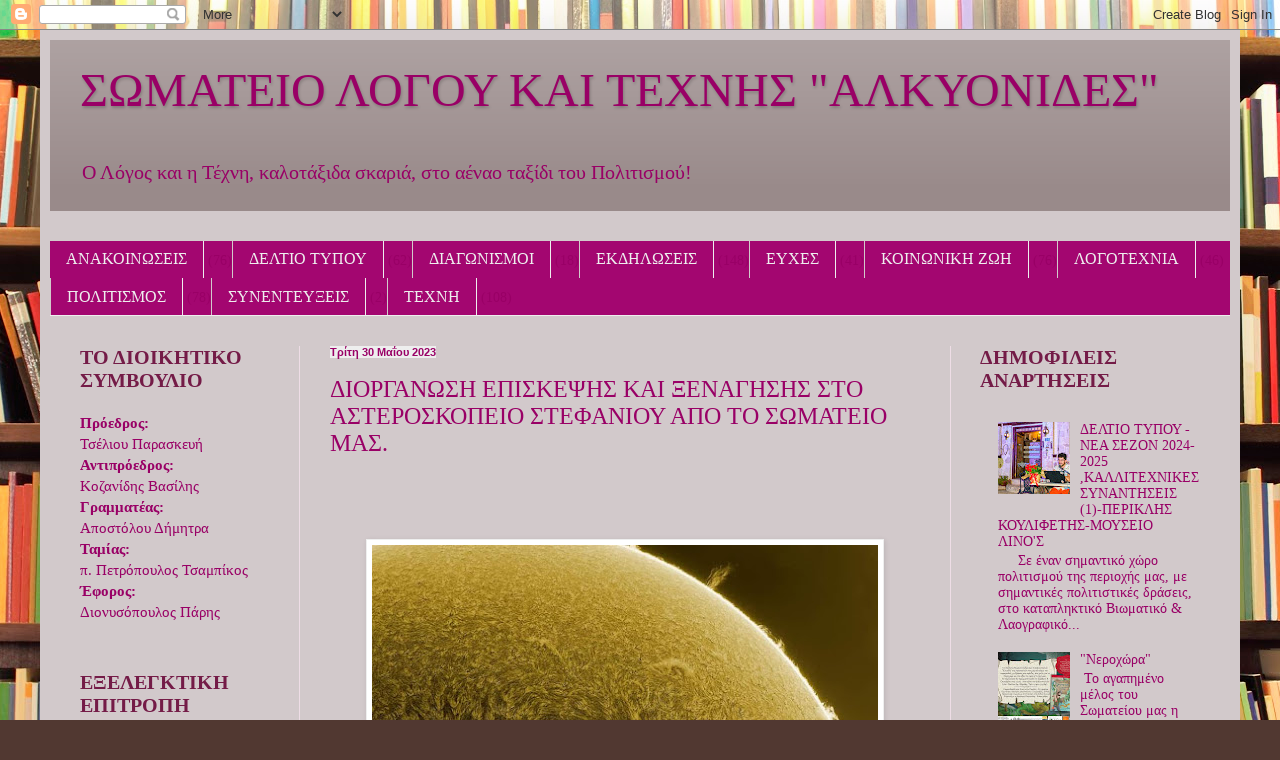

--- FILE ---
content_type: text/html; charset=UTF-8
request_url: https://alkionideskor.blogspot.com/2023/05/blog-post_52.html
body_size: 16294
content:
<!DOCTYPE html>
<html class='v2' dir='ltr' lang='el'>
<head>
<link href='https://www.blogger.com/static/v1/widgets/335934321-css_bundle_v2.css' rel='stylesheet' type='text/css'/>
<meta content='width=1100' name='viewport'/>
<meta content='text/html; charset=UTF-8' http-equiv='Content-Type'/>
<meta content='blogger' name='generator'/>
<link href='https://alkionideskor.blogspot.com/favicon.ico' rel='icon' type='image/x-icon'/>
<link href='http://alkionideskor.blogspot.com/2023/05/blog-post_52.html' rel='canonical'/>
<link rel="alternate" type="application/atom+xml" title="ΣΩΜΑΤΕΙΟ ΛΟΓΟΥ ΚΑΙ ΤΕΧΝΗΣ &quot;ΑΛΚΥΟΝΙΔΕΣ&quot; - Atom" href="https://alkionideskor.blogspot.com/feeds/posts/default" />
<link rel="alternate" type="application/rss+xml" title="ΣΩΜΑΤΕΙΟ ΛΟΓΟΥ ΚΑΙ ΤΕΧΝΗΣ &quot;ΑΛΚΥΟΝΙΔΕΣ&quot; - RSS" href="https://alkionideskor.blogspot.com/feeds/posts/default?alt=rss" />
<link rel="service.post" type="application/atom+xml" title="ΣΩΜΑΤΕΙΟ ΛΟΓΟΥ ΚΑΙ ΤΕΧΝΗΣ &quot;ΑΛΚΥΟΝΙΔΕΣ&quot; - Atom" href="https://www.blogger.com/feeds/7046083042725636699/posts/default" />

<link rel="alternate" type="application/atom+xml" title="ΣΩΜΑΤΕΙΟ ΛΟΓΟΥ ΚΑΙ ΤΕΧΝΗΣ &quot;ΑΛΚΥΟΝΙΔΕΣ&quot; - Atom" href="https://alkionideskor.blogspot.com/feeds/2304123452980305153/comments/default" />
<!--Can't find substitution for tag [blog.ieCssRetrofitLinks]-->
<link href='https://blogger.googleusercontent.com/img/b/R29vZ2xl/AVvXsEhJ4cXk8TcddpTgaSNrVf8tCYlHfyW7U6i8nadPmzJzOiwSpy4B2dHk9kKdemKmTmHrP_GiQocyA40jIuDpRqgVyEhTDjjKOXeKHO6bJqdWRN5mBqZBE6ZTsWiMpZU8L_B1Go8zlc1iKQIzy3iy6MXW0AAjliexjVlhO0Bca6hB8wLKvfqLvj9Ef99Q/w506-h316/347592692_1695906450847005_4352025282367193137_n.jpg' rel='image_src'/>
<meta content='http://alkionideskor.blogspot.com/2023/05/blog-post_52.html' property='og:url'/>
<meta content='ΔΙΟΡΓΑΝΩΣΗ ΕΠΙΣΚΕΨΗΣ ΚΑΙ ΞΕΝΑΓΗΣΗΣ ΣΤΟ ΑΣΤΕΡΟΣΚΟΠΕΙΟ ΣΤΕΦΑΝΙΟΥ ΑΠΟ ΤΟ ΣΩΜΑΤΕΙΟ ΜΑΣ.' property='og:title'/>
<meta content=' Αγαπητά μας μέλη και φίλοι, το Σωματείο μας διοργανώνει επίσκεψη το Σάββατο 10 Ιουνίου 2023 και ώρα 10:30π.μ, στο Αστεροσκοπείο Στεφανίου ,...' property='og:description'/>
<meta content='https://blogger.googleusercontent.com/img/b/R29vZ2xl/AVvXsEhJ4cXk8TcddpTgaSNrVf8tCYlHfyW7U6i8nadPmzJzOiwSpy4B2dHk9kKdemKmTmHrP_GiQocyA40jIuDpRqgVyEhTDjjKOXeKHO6bJqdWRN5mBqZBE6ZTsWiMpZU8L_B1Go8zlc1iKQIzy3iy6MXW0AAjliexjVlhO0Bca6hB8wLKvfqLvj9Ef99Q/w1200-h630-p-k-no-nu/347592692_1695906450847005_4352025282367193137_n.jpg' property='og:image'/>
<title>ΣΩΜΑΤΕΙΟ ΛΟΓΟΥ ΚΑΙ ΤΕΧΝΗΣ "ΑΛΚΥΟΝΙΔΕΣ": ΔΙΟΡΓΑΝΩΣΗ ΕΠΙΣΚΕΨΗΣ ΚΑΙ ΞΕΝΑΓΗΣΗΣ ΣΤΟ ΑΣΤΕΡΟΣΚΟΠΕΙΟ ΣΤΕΦΑΝΙΟΥ ΑΠΟ ΤΟ ΣΩΜΑΤΕΙΟ ΜΑΣ.</title>
<style id='page-skin-1' type='text/css'><!--
/*
-----------------------------------------------
Blogger Template Style
Name:     Simple
Designer: Blogger
URL:      www.blogger.com
----------------------------------------------- */
/* Content
----------------------------------------------- */
body {
font: normal normal 14px Georgia, Utopia, 'Palatino Linotype', Palatino, serif;
color: #990066;
background: #513831 url(//themes.googleusercontent.com/image?id=1KH22PlFqsiVYxboQNAoJjYmRbw5M4REHmdJbHT5M2x9zVMGrCqwSjZvaQW_A10KPc6Il) repeat scroll top center /* Credit: luoman (https://www.istockphoto.com/googleimages.php?id=11394138&amp;platform=blogger) */;
padding: 0 40px 40px 40px;
}
html body .region-inner {
min-width: 0;
max-width: 100%;
width: auto;
}
h2 {
font-size: 22px;
}
a:link {
text-decoration:none;
color: #990066;
}
a:visited {
text-decoration:none;
color: #888888;
}
a:hover {
text-decoration:underline;
color: #ff00e6;
}
.body-fauxcolumn-outer .fauxcolumn-inner {
background: transparent none repeat scroll top left;
_background-image: none;
}
.body-fauxcolumn-outer .cap-top {
position: absolute;
z-index: 1;
height: 400px;
width: 100%;
}
.body-fauxcolumn-outer .cap-top .cap-left {
width: 100%;
background: transparent none repeat-x scroll top left;
_background-image: none;
}
.content-outer {
-moz-box-shadow: 0 0 40px rgba(0, 0, 0, .15);
-webkit-box-shadow: 0 0 5px rgba(0, 0, 0, .15);
-goog-ms-box-shadow: 0 0 10px #333333;
box-shadow: 0 0 40px rgba(0, 0, 0, .15);
margin-bottom: 1px;
}
.content-inner {
padding: 10px 10px;
}
.content-inner {
background-color: #d2c9cb;
}
/* Header
----------------------------------------------- */
.header-outer {
background: #998a8a url(https://resources.blogblog.com/blogblog/data/1kt/simple/gradients_light.png) repeat-x scroll 0 -400px;
_background-image: none;
}
.Header h1 {
font: normal normal 48px Georgia, Utopia, 'Palatino Linotype', Palatino, serif;
color: #990066;
text-shadow: 1px 2px 3px rgba(0, 0, 0, .2);
}
.Header h1 a {
color: #990066;
}
.Header .description {
font-size: 140%;
color: #990066;
}
.header-inner .Header .titlewrapper {
padding: 22px 30px;
}
.header-inner .Header .descriptionwrapper {
padding: 0 30px;
}
/* Tabs
----------------------------------------------- */
.tabs-inner .section:first-child {
border-top: 0 solid #eeeeee;
}
.tabs-inner .section:first-child ul {
margin-top: -0;
border-top: 0 solid #eeeeee;
border-left: 0 solid #eeeeee;
border-right: 0 solid #eeeeee;
}
.tabs-inner .widget ul {
background: #a30670 none repeat-x scroll 0 -800px;
_background-image: none;
border-bottom: 1px solid #eeeeee;
margin-top: 0;
margin-left: -30px;
margin-right: -30px;
}
.tabs-inner .widget li a {
display: inline-block;
padding: .6em 1em;
font: normal normal 16px Georgia, Utopia, 'Palatino Linotype', Palatino, serif;
color: #eeeeee;
border-left: 1px solid #d2c9cb;
border-right: 1px solid #eeeeee;
}
.tabs-inner .widget li:first-child a {
border-left: none;
}
.tabs-inner .widget li.selected a, .tabs-inner .widget li a:hover {
color: #000000;
background-color: #ffeef4;
text-decoration: none;
}
/* Columns
----------------------------------------------- */
.main-outer {
border-top: 0 solid #eedde6;
}
.fauxcolumn-left-outer .fauxcolumn-inner {
border-right: 1px solid #eedde6;
}
.fauxcolumn-right-outer .fauxcolumn-inner {
border-left: 1px solid #eedde6;
}
/* Headings
----------------------------------------------- */
div.widget > h2,
div.widget h2.title {
margin: 0 0 1em 0;
font: normal bold 20px Georgia, Utopia, 'Palatino Linotype', Palatino, serif;
color: #741b47;
}
/* Widgets
----------------------------------------------- */
.widget .zippy {
color: #999999;
text-shadow: 2px 2px 1px rgba(0, 0, 0, .1);
}
.widget .popular-posts ul {
list-style: none;
}
/* Posts
----------------------------------------------- */
h2.date-header {
font: normal bold 11px Arial, Tahoma, Helvetica, FreeSans, sans-serif;
}
.date-header span {
background-color: #eeeeee;
color: #990066;
padding: inherit;
letter-spacing: inherit;
margin: inherit;
}
.main-inner {
padding-top: 30px;
padding-bottom: 30px;
}
.main-inner .column-center-inner {
padding: 0 15px;
}
.main-inner .column-center-inner .section {
margin: 0 15px;
}
.post {
margin: 0 0 25px 0;
}
h3.post-title, .comments h4 {
font: normal normal 24px Georgia, Utopia, 'Palatino Linotype', Palatino, serif;
margin: .75em 0 0;
}
.post-body {
font-size: 110%;
line-height: 1.4;
position: relative;
}
.post-body img, .post-body .tr-caption-container, .Profile img, .Image img,
.BlogList .item-thumbnail img {
padding: 2px;
background: #ffffff;
border: 1px solid #eeeeee;
-moz-box-shadow: 1px 1px 5px rgba(0, 0, 0, .1);
-webkit-box-shadow: 1px 1px 5px rgba(0, 0, 0, .1);
box-shadow: 1px 1px 5px rgba(0, 0, 0, .1);
}
.post-body img, .post-body .tr-caption-container {
padding: 5px;
}
.post-body .tr-caption-container {
color: #990066;
}
.post-body .tr-caption-container img {
padding: 0;
background: transparent;
border: none;
-moz-box-shadow: 0 0 0 rgba(0, 0, 0, .1);
-webkit-box-shadow: 0 0 0 rgba(0, 0, 0, .1);
box-shadow: 0 0 0 rgba(0, 0, 0, .1);
}
.post-header {
margin: 0 0 1.5em;
line-height: 1.6;
font-size: 90%;
}
.post-footer {
margin: 20px -2px 0;
padding: 5px 10px;
color: #665556;
background-color: #eedde2;
border-bottom: 1px solid #eeeeee;
line-height: 1.6;
font-size: 90%;
}
#comments .comment-author {
padding-top: 1.5em;
border-top: 1px solid #eedde6;
background-position: 0 1.5em;
}
#comments .comment-author:first-child {
padding-top: 0;
border-top: none;
}
.avatar-image-container {
margin: .2em 0 0;
}
#comments .avatar-image-container img {
border: 1px solid #eeeeee;
}
/* Comments
----------------------------------------------- */
.comments .comments-content .icon.blog-author {
background-repeat: no-repeat;
background-image: url([data-uri]);
}
.comments .comments-content .loadmore a {
border-top: 1px solid #999999;
border-bottom: 1px solid #999999;
}
.comments .comment-thread.inline-thread {
background-color: #eedde2;
}
.comments .continue {
border-top: 2px solid #999999;
}
/* Accents
---------------------------------------------- */
.section-columns td.columns-cell {
border-left: 1px solid #eedde6;
}
.blog-pager {
background: transparent none no-repeat scroll top center;
}
.blog-pager-older-link, .home-link,
.blog-pager-newer-link {
background-color: #d2c9cb;
padding: 5px;
}
.footer-outer {
border-top: 0 dashed #bbbbbb;
}
/* Mobile
----------------------------------------------- */
body.mobile  {
background-size: auto;
}
.mobile .body-fauxcolumn-outer {
background: transparent none repeat scroll top left;
}
.mobile .body-fauxcolumn-outer .cap-top {
background-size: 100% auto;
}
.mobile .content-outer {
-webkit-box-shadow: 0 0 3px rgba(0, 0, 0, .15);
box-shadow: 0 0 3px rgba(0, 0, 0, .15);
}
.mobile .tabs-inner .widget ul {
margin-left: 0;
margin-right: 0;
}
.mobile .post {
margin: 0;
}
.mobile .main-inner .column-center-inner .section {
margin: 0;
}
.mobile .date-header span {
padding: 0.1em 10px;
margin: 0 -10px;
}
.mobile h3.post-title {
margin: 0;
}
.mobile .blog-pager {
background: transparent none no-repeat scroll top center;
}
.mobile .footer-outer {
border-top: none;
}
.mobile .main-inner, .mobile .footer-inner {
background-color: #d2c9cb;
}
.mobile-index-contents {
color: #990066;
}
.mobile-link-button {
background-color: #990066;
}
.mobile-link-button a:link, .mobile-link-button a:visited {
color: #ffffff;
}
.mobile .tabs-inner .section:first-child {
border-top: none;
}
.mobile .tabs-inner .PageList .widget-content {
background-color: #ffeef4;
color: #000000;
border-top: 1px solid #eeeeee;
border-bottom: 1px solid #eeeeee;
}
.mobile .tabs-inner .PageList .widget-content .pagelist-arrow {
border-left: 1px solid #eeeeee;
}

--></style>
<style id='template-skin-1' type='text/css'><!--
body {
min-width: 1200px;
}
.content-outer, .content-fauxcolumn-outer, .region-inner {
min-width: 1200px;
max-width: 1200px;
_width: 1200px;
}
.main-inner .columns {
padding-left: 250px;
padding-right: 280px;
}
.main-inner .fauxcolumn-center-outer {
left: 250px;
right: 280px;
/* IE6 does not respect left and right together */
_width: expression(this.parentNode.offsetWidth -
parseInt("250px") -
parseInt("280px") + 'px');
}
.main-inner .fauxcolumn-left-outer {
width: 250px;
}
.main-inner .fauxcolumn-right-outer {
width: 280px;
}
.main-inner .column-left-outer {
width: 250px;
right: 100%;
margin-left: -250px;
}
.main-inner .column-right-outer {
width: 280px;
margin-right: -280px;
}
#layout {
min-width: 0;
}
#layout .content-outer {
min-width: 0;
width: 800px;
}
#layout .region-inner {
min-width: 0;
width: auto;
}
body#layout div.add_widget {
padding: 8px;
}
body#layout div.add_widget a {
margin-left: 32px;
}
--></style>
<style>
    body {background-image:url(\/\/themes.googleusercontent.com\/image?id=1KH22PlFqsiVYxboQNAoJjYmRbw5M4REHmdJbHT5M2x9zVMGrCqwSjZvaQW_A10KPc6Il);}
    
@media (max-width: 200px) { body {background-image:url(\/\/themes.googleusercontent.com\/image?id=1KH22PlFqsiVYxboQNAoJjYmRbw5M4REHmdJbHT5M2x9zVMGrCqwSjZvaQW_A10KPc6Il&options=w200);}}
@media (max-width: 400px) and (min-width: 201px) { body {background-image:url(\/\/themes.googleusercontent.com\/image?id=1KH22PlFqsiVYxboQNAoJjYmRbw5M4REHmdJbHT5M2x9zVMGrCqwSjZvaQW_A10KPc6Il&options=w400);}}
@media (max-width: 800px) and (min-width: 401px) { body {background-image:url(\/\/themes.googleusercontent.com\/image?id=1KH22PlFqsiVYxboQNAoJjYmRbw5M4REHmdJbHT5M2x9zVMGrCqwSjZvaQW_A10KPc6Il&options=w800);}}
@media (max-width: 1200px) and (min-width: 801px) { body {background-image:url(\/\/themes.googleusercontent.com\/image?id=1KH22PlFqsiVYxboQNAoJjYmRbw5M4REHmdJbHT5M2x9zVMGrCqwSjZvaQW_A10KPc6Il&options=w1200);}}
/* Last tag covers anything over one higher than the previous max-size cap. */
@media (min-width: 1201px) { body {background-image:url(\/\/themes.googleusercontent.com\/image?id=1KH22PlFqsiVYxboQNAoJjYmRbw5M4REHmdJbHT5M2x9zVMGrCqwSjZvaQW_A10KPc6Il&options=w1600);}}
  </style>
<link href='https://www.blogger.com/dyn-css/authorization.css?targetBlogID=7046083042725636699&amp;zx=9a02aa3a-a2c4-401d-b8db-3a9512856ccd' media='none' onload='if(media!=&#39;all&#39;)media=&#39;all&#39;' rel='stylesheet'/><noscript><link href='https://www.blogger.com/dyn-css/authorization.css?targetBlogID=7046083042725636699&amp;zx=9a02aa3a-a2c4-401d-b8db-3a9512856ccd' rel='stylesheet'/></noscript>
<meta name='google-adsense-platform-account' content='ca-host-pub-1556223355139109'/>
<meta name='google-adsense-platform-domain' content='blogspot.com'/>

</head>
<body class='loading variant-literate'>
<div class='navbar section' id='navbar' name='Navbar'><div class='widget Navbar' data-version='1' id='Navbar1'><script type="text/javascript">
    function setAttributeOnload(object, attribute, val) {
      if(window.addEventListener) {
        window.addEventListener('load',
          function(){ object[attribute] = val; }, false);
      } else {
        window.attachEvent('onload', function(){ object[attribute] = val; });
      }
    }
  </script>
<div id="navbar-iframe-container"></div>
<script type="text/javascript" src="https://apis.google.com/js/platform.js"></script>
<script type="text/javascript">
      gapi.load("gapi.iframes:gapi.iframes.style.bubble", function() {
        if (gapi.iframes && gapi.iframes.getContext) {
          gapi.iframes.getContext().openChild({
              url: 'https://www.blogger.com/navbar/7046083042725636699?po\x3d2304123452980305153\x26origin\x3dhttps://alkionideskor.blogspot.com',
              where: document.getElementById("navbar-iframe-container"),
              id: "navbar-iframe"
          });
        }
      });
    </script><script type="text/javascript">
(function() {
var script = document.createElement('script');
script.type = 'text/javascript';
script.src = '//pagead2.googlesyndication.com/pagead/js/google_top_exp.js';
var head = document.getElementsByTagName('head')[0];
if (head) {
head.appendChild(script);
}})();
</script>
</div></div>
<div class='body-fauxcolumns'>
<div class='fauxcolumn-outer body-fauxcolumn-outer'>
<div class='cap-top'>
<div class='cap-left'></div>
<div class='cap-right'></div>
</div>
<div class='fauxborder-left'>
<div class='fauxborder-right'></div>
<div class='fauxcolumn-inner'>
</div>
</div>
<div class='cap-bottom'>
<div class='cap-left'></div>
<div class='cap-right'></div>
</div>
</div>
</div>
<div class='content'>
<div class='content-fauxcolumns'>
<div class='fauxcolumn-outer content-fauxcolumn-outer'>
<div class='cap-top'>
<div class='cap-left'></div>
<div class='cap-right'></div>
</div>
<div class='fauxborder-left'>
<div class='fauxborder-right'></div>
<div class='fauxcolumn-inner'>
</div>
</div>
<div class='cap-bottom'>
<div class='cap-left'></div>
<div class='cap-right'></div>
</div>
</div>
</div>
<div class='content-outer'>
<div class='content-cap-top cap-top'>
<div class='cap-left'></div>
<div class='cap-right'></div>
</div>
<div class='fauxborder-left content-fauxborder-left'>
<div class='fauxborder-right content-fauxborder-right'></div>
<div class='content-inner'>
<header>
<div class='header-outer'>
<div class='header-cap-top cap-top'>
<div class='cap-left'></div>
<div class='cap-right'></div>
</div>
<div class='fauxborder-left header-fauxborder-left'>
<div class='fauxborder-right header-fauxborder-right'></div>
<div class='region-inner header-inner'>
<div class='header section' id='header' name='Κεφαλίδα'><div class='widget Header' data-version='1' id='Header1'>
<div id='header-inner'>
<div class='titlewrapper'>
<h1 class='title'>
<a href='https://alkionideskor.blogspot.com/'>
ΣΩΜΑΤΕΙΟ ΛΟΓΟΥ ΚΑΙ ΤΕΧΝΗΣ "ΑΛΚΥΟΝΙΔΕΣ"
</a>
</h1>
</div>
<div class='descriptionwrapper'>
<p class='description'><span>Ο Λόγος και η Τέχνη, καλοτάξιδα σκαριά, στο αέναο ταξίδι του Πολιτισμού!</span></p>
</div>
</div>
</div></div>
</div>
</div>
<div class='header-cap-bottom cap-bottom'>
<div class='cap-left'></div>
<div class='cap-right'></div>
</div>
</div>
</header>
<div class='tabs-outer'>
<div class='tabs-cap-top cap-top'>
<div class='cap-left'></div>
<div class='cap-right'></div>
</div>
<div class='fauxborder-left tabs-fauxborder-left'>
<div class='fauxborder-right tabs-fauxborder-right'></div>
<div class='region-inner tabs-inner'>
<div class='tabs no-items section' id='crosscol' name='Σε όλες τις στήλες'></div>
<div class='tabs section' id='crosscol-overflow' name='Cross-Column 2'><div class='widget Label' data-version='1' id='Label1'>
<h2>ΕΤΙΚΕΤΕΣ</h2>
<div class='widget-content list-label-widget-content'>
<ul>
<li>
<a dir='ltr' href='https://alkionideskor.blogspot.com/search/label/%CE%91%CE%9D%CE%91%CE%9A%CE%9F%CE%99%CE%9D%CE%A9%CE%A3%CE%95%CE%99%CE%A3'>ΑΝΑΚΟΙΝΩΣΕΙΣ</a>
<span dir='ltr'>(76)</span>
</li>
<li>
<a dir='ltr' href='https://alkionideskor.blogspot.com/search/label/%CE%94%CE%95%CE%9B%CE%A4%CE%99%CE%9F%20%CE%A4%CE%A5%CE%A0%CE%9F%CE%A5'>ΔΕΛΤΙΟ ΤΥΠΟΥ</a>
<span dir='ltr'>(62)</span>
</li>
<li>
<a dir='ltr' href='https://alkionideskor.blogspot.com/search/label/%CE%94%CE%99%CE%91%CE%93%CE%A9%CE%9D%CE%99%CE%A3%CE%9C%CE%9F%CE%99'>ΔΙΑΓΩΝΙΣΜΟΙ</a>
<span dir='ltr'>(18)</span>
</li>
<li>
<a dir='ltr' href='https://alkionideskor.blogspot.com/search/label/%CE%95%CE%9A%CE%94%CE%97%CE%9B%CE%A9%CE%A3%CE%95%CE%99%CE%A3'>ΕΚΔΗΛΩΣΕΙΣ</a>
<span dir='ltr'>(148)</span>
</li>
<li>
<a dir='ltr' href='https://alkionideskor.blogspot.com/search/label/%CE%95%CE%A5%CE%A7%CE%95%CE%A3'>ΕΥΧΕΣ</a>
<span dir='ltr'>(41)</span>
</li>
<li>
<a dir='ltr' href='https://alkionideskor.blogspot.com/search/label/%CE%9A%CE%9F%CE%99%CE%9D%CE%A9%CE%9D%CE%99%CE%9A%CE%97%20%CE%96%CE%A9%CE%97'>ΚΟΙΝΩΝΙΚΗ ΖΩΗ</a>
<span dir='ltr'>(76)</span>
</li>
<li>
<a dir='ltr' href='https://alkionideskor.blogspot.com/search/label/%CE%9B%CE%9F%CE%93%CE%9F%CE%A4%CE%95%CE%A7%CE%9D%CE%99%CE%91'>ΛΟΓΟΤΕΧΝΙΑ</a>
<span dir='ltr'>(46)</span>
</li>
<li>
<a dir='ltr' href='https://alkionideskor.blogspot.com/search/label/%CE%A0%CE%9F%CE%9B%CE%99%CE%A4%CE%99%CE%A3%CE%9C%CE%9F%CE%A3'>ΠΟΛΙΤΙΣΜΟΣ</a>
<span dir='ltr'>(78)</span>
</li>
<li>
<a dir='ltr' href='https://alkionideskor.blogspot.com/search/label/%CE%A3%CE%A5%CE%9D%CE%95%CE%9D%CE%A4%CE%95%CE%A5%CE%9E%CE%95%CE%99%CE%A3'>ΣΥΝΕΝΤΕΥΞΕΙΣ</a>
<span dir='ltr'>(2)</span>
</li>
<li>
<a dir='ltr' href='https://alkionideskor.blogspot.com/search/label/%CE%A4%CE%95%CE%A7%CE%9D%CE%97'>ΤΕΧΝΗ</a>
<span dir='ltr'>(108)</span>
</li>
</ul>
<div class='clear'></div>
</div>
</div></div>
</div>
</div>
<div class='tabs-cap-bottom cap-bottom'>
<div class='cap-left'></div>
<div class='cap-right'></div>
</div>
</div>
<div class='main-outer'>
<div class='main-cap-top cap-top'>
<div class='cap-left'></div>
<div class='cap-right'></div>
</div>
<div class='fauxborder-left main-fauxborder-left'>
<div class='fauxborder-right main-fauxborder-right'></div>
<div class='region-inner main-inner'>
<div class='columns fauxcolumns'>
<div class='fauxcolumn-outer fauxcolumn-center-outer'>
<div class='cap-top'>
<div class='cap-left'></div>
<div class='cap-right'></div>
</div>
<div class='fauxborder-left'>
<div class='fauxborder-right'></div>
<div class='fauxcolumn-inner'>
</div>
</div>
<div class='cap-bottom'>
<div class='cap-left'></div>
<div class='cap-right'></div>
</div>
</div>
<div class='fauxcolumn-outer fauxcolumn-left-outer'>
<div class='cap-top'>
<div class='cap-left'></div>
<div class='cap-right'></div>
</div>
<div class='fauxborder-left'>
<div class='fauxborder-right'></div>
<div class='fauxcolumn-inner'>
</div>
</div>
<div class='cap-bottom'>
<div class='cap-left'></div>
<div class='cap-right'></div>
</div>
</div>
<div class='fauxcolumn-outer fauxcolumn-right-outer'>
<div class='cap-top'>
<div class='cap-left'></div>
<div class='cap-right'></div>
</div>
<div class='fauxborder-left'>
<div class='fauxborder-right'></div>
<div class='fauxcolumn-inner'>
</div>
</div>
<div class='cap-bottom'>
<div class='cap-left'></div>
<div class='cap-right'></div>
</div>
</div>
<!-- corrects IE6 width calculation -->
<div class='columns-inner'>
<div class='column-center-outer'>
<div class='column-center-inner'>
<div class='main section' id='main' name='Κύριος'><div class='widget Blog' data-version='1' id='Blog1'>
<div class='blog-posts hfeed'>

          <div class="date-outer">
        
<h2 class='date-header'><span>Τρίτη 30 Μαΐου 2023</span></h2>

          <div class="date-posts">
        
<div class='post-outer'>
<div class='post hentry uncustomized-post-template' itemprop='blogPost' itemscope='itemscope' itemtype='http://schema.org/BlogPosting'>
<meta content='https://blogger.googleusercontent.com/img/b/R29vZ2xl/AVvXsEhJ4cXk8TcddpTgaSNrVf8tCYlHfyW7U6i8nadPmzJzOiwSpy4B2dHk9kKdemKmTmHrP_GiQocyA40jIuDpRqgVyEhTDjjKOXeKHO6bJqdWRN5mBqZBE6ZTsWiMpZU8L_B1Go8zlc1iKQIzy3iy6MXW0AAjliexjVlhO0Bca6hB8wLKvfqLvj9Ef99Q/w506-h316/347592692_1695906450847005_4352025282367193137_n.jpg' itemprop='image_url'/>
<meta content='7046083042725636699' itemprop='blogId'/>
<meta content='2304123452980305153' itemprop='postId'/>
<a name='2304123452980305153'></a>
<h3 class='post-title entry-title' itemprop='name'>
ΔΙΟΡΓΑΝΩΣΗ ΕΠΙΣΚΕΨΗΣ ΚΑΙ ΞΕΝΑΓΗΣΗΣ ΣΤΟ ΑΣΤΕΡΟΣΚΟΠΕΙΟ ΣΤΕΦΑΝΙΟΥ ΑΠΟ ΤΟ ΣΩΜΑΤΕΙΟ ΜΑΣ.
</h3>
<div class='post-header'>
<div class='post-header-line-1'></div>
</div>
<div class='post-body entry-content' id='post-body-2304123452980305153' itemprop='description articleBody'>
<br /><br /><br /><div style="text-align: center;"><a href="https://blogger.googleusercontent.com/img/b/R29vZ2xl/AVvXsEhJ4cXk8TcddpTgaSNrVf8tCYlHfyW7U6i8nadPmzJzOiwSpy4B2dHk9kKdemKmTmHrP_GiQocyA40jIuDpRqgVyEhTDjjKOXeKHO6bJqdWRN5mBqZBE6ZTsWiMpZU8L_B1Go8zlc1iKQIzy3iy6MXW0AAjliexjVlhO0Bca6hB8wLKvfqLvj9Ef99Q/s960/347592692_1695906450847005_4352025282367193137_n.jpg"><img border="0" src="https://blogger.googleusercontent.com/img/b/R29vZ2xl/AVvXsEhJ4cXk8TcddpTgaSNrVf8tCYlHfyW7U6i8nadPmzJzOiwSpy4B2dHk9kKdemKmTmHrP_GiQocyA40jIuDpRqgVyEhTDjjKOXeKHO6bJqdWRN5mBqZBE6ZTsWiMpZU8L_B1Go8zlc1iKQIzy3iy6MXW0AAjliexjVlhO0Bca6hB8wLKvfqLvj9Ef99Q/w506-h316/347592692_1695906450847005_4352025282367193137_n.jpg" /></a></div> <br /><br /><br />Αγαπητά μας μέλη και φίλοι,<br /><p><br />το Σωματείο μας διοργανώνει επίσκεψη το Σάββατο 10 Ιουνίου 2023 και ώρα 10:30π.μ, στο Αστεροσκοπείο Στεφανίου ,σε συνεργασία με τον Πολιτιστικό Σύλλογο Στεφανίου και την ομάδα αστρονομίας της Δημοτικής Βιβλιοθήκης του ΚΕΠΑΠ .<br /><br /><br />Eκει θα γίνει :<br /><br /><br />α) η παρουσίαση της ιστορίας και της προοπτικής του Αστεροσκοπείου Στεφανίου από την ομάδα της Δημοτικής Βιβλιοθήκης.<br /><br /><br />β) αναφορά για τις ηλιακές κηλίδες και τις ηλιακές καταιγίδες .<br /><br /><br />γ) ξενάγηση στις τρεις θεματικές εκθέσεις του Αστεροσκοπείου από την Patricia Van Der Wal και τον Aντώνη Παπαντωνίου ,μέλη του Δ.Σ. του Πολιτιστικού Συλλόγου  Στεφανίου. <br /><br /><br />δ) επίσκεψη στους χώρους του Αστεροσκοπείου και παρουσίαση του ιστορικού τηλεσκοπίου του Αστεροσκοπείου Στεφανίου.<br /><br /><br />ε) Καιρού επιτρέποντος θα γίνει και ηλιοπαρατήρηση με τα τηλεσκόπια της Δημοτικής Βιβλιοθήκης του ΚΕΠΑΠ Κορίνθου και του Πολιτιστικού Συλλόγου Στεφανίου.<br />Την παρουσίαση θα κάνουν ο μαθηματικός και ερασιτέχνης αστρονόμος κ. Νίκος Δασκαλόπουλος και ο αστροφυσικός κ.Peter Van Der Wal .<br /><br /><br />Θα ακολουθήσει γεύμα σε ταβέρνα του χωριού.<br />Η μετακίνηση θα γίνει με ιδιωτικά μέσα .<br /><br /><br />Για κρατήσεις θέσεων τηλεφωνήστε στα : 6936820479 Αλεξάνδρα Λεμπέση-Γιώτη και&nbsp;<br />6946105411 Αγγελική Βλάσση έως την Πέμπτη 08-06-23 .<br /><br /><br />Με εκτίμηση,<br /><br /><br />Το Δ.Σ.</p>
<div style='clear: both;'></div>
</div>
<div class='post-footer'>
<div class='post-footer-line post-footer-line-1'>
<span class='post-author vcard'>
Αναρτήθηκε από
<span class='fn' itemprop='author' itemscope='itemscope' itemtype='http://schema.org/Person'>
<meta content='https://www.blogger.com/profile/03105118427050226825' itemprop='url'/>
<a class='g-profile' href='https://www.blogger.com/profile/03105118427050226825' rel='author' title='author profile'>
<span itemprop='name'>blogger</span>
</a>
</span>
</span>
<span class='post-timestamp'>
στις
<meta content='http://alkionideskor.blogspot.com/2023/05/blog-post_52.html' itemprop='url'/>
<a class='timestamp-link' href='https://alkionideskor.blogspot.com/2023/05/blog-post_52.html' rel='bookmark' title='permanent link'><abbr class='published' itemprop='datePublished' title='2023-05-30T13:40:00+03:00'>1:40&#8239;μ.μ.</abbr></a>
</span>
<span class='post-comment-link'>
</span>
<span class='post-icons'>
<span class='item-control blog-admin pid-1377781385'>
<a href='https://www.blogger.com/post-edit.g?blogID=7046083042725636699&postID=2304123452980305153&from=pencil' title='Επεξεργασία ανάρτησης'>
<img alt='' class='icon-action' height='18' src='https://resources.blogblog.com/img/icon18_edit_allbkg.gif' width='18'/>
</a>
</span>
</span>
<div class='post-share-buttons goog-inline-block'>
<a class='goog-inline-block share-button sb-email' href='https://www.blogger.com/share-post.g?blogID=7046083042725636699&postID=2304123452980305153&target=email' target='_blank' title='Αποστολή με μήνυμα ηλεκτρονικού ταχυδρομείου
'><span class='share-button-link-text'>Αποστολή με μήνυμα ηλεκτρονικού ταχυδρομείου
</span></a><a class='goog-inline-block share-button sb-blog' href='https://www.blogger.com/share-post.g?blogID=7046083042725636699&postID=2304123452980305153&target=blog' onclick='window.open(this.href, "_blank", "height=270,width=475"); return false;' target='_blank' title='BlogThis!'><span class='share-button-link-text'>BlogThis!</span></a><a class='goog-inline-block share-button sb-twitter' href='https://www.blogger.com/share-post.g?blogID=7046083042725636699&postID=2304123452980305153&target=twitter' target='_blank' title='Κοινοποίηση στο X'><span class='share-button-link-text'>Κοινοποίηση στο X</span></a><a class='goog-inline-block share-button sb-facebook' href='https://www.blogger.com/share-post.g?blogID=7046083042725636699&postID=2304123452980305153&target=facebook' onclick='window.open(this.href, "_blank", "height=430,width=640"); return false;' target='_blank' title='Μοιραστείτε το στο Facebook'><span class='share-button-link-text'>Μοιραστείτε το στο Facebook</span></a><a class='goog-inline-block share-button sb-pinterest' href='https://www.blogger.com/share-post.g?blogID=7046083042725636699&postID=2304123452980305153&target=pinterest' target='_blank' title='Κοινοποίηση στο Pinterest'><span class='share-button-link-text'>Κοινοποίηση στο Pinterest</span></a>
</div>
</div>
<div class='post-footer-line post-footer-line-2'>
<span class='post-labels'>
Ετικέτες
<a href='https://alkionideskor.blogspot.com/search/label/%CE%91%CE%9D%CE%91%CE%9A%CE%9F%CE%99%CE%9D%CE%A9%CE%A3%CE%95%CE%99%CE%A3' rel='tag'>ΑΝΑΚΟΙΝΩΣΕΙΣ</a>,
<a href='https://alkionideskor.blogspot.com/search/label/%CE%95%CE%9A%CE%94%CE%97%CE%9B%CE%A9%CE%A3%CE%95%CE%99%CE%A3' rel='tag'>ΕΚΔΗΛΩΣΕΙΣ</a>,
<a href='https://alkionideskor.blogspot.com/search/label/%CE%9A%CE%9F%CE%99%CE%9D%CE%A9%CE%9D%CE%99%CE%9A%CE%97%20%CE%96%CE%A9%CE%97' rel='tag'>ΚΟΙΝΩΝΙΚΗ ΖΩΗ</a>,
<a href='https://alkionideskor.blogspot.com/search/label/%CE%A0%CE%9F%CE%9B%CE%99%CE%A4%CE%99%CE%A3%CE%9C%CE%9F%CE%A3' rel='tag'>ΠΟΛΙΤΙΣΜΟΣ</a>
</span>
</div>
<div class='post-footer-line post-footer-line-3'>
<span class='post-location'>
</span>
</div>
</div>
</div>
<div class='comments' id='comments'>
<a name='comments'></a>
<h4>Δεν υπάρχουν σχόλια:</h4>
<div id='Blog1_comments-block-wrapper'>
<dl class='avatar-comment-indent' id='comments-block'>
</dl>
</div>
<p class='comment-footer'>
<div class='comment-form'>
<a name='comment-form'></a>
<h4 id='comment-post-message'>Δημοσίευση σχολίου</h4>
<p>
</p>
<p>Σημείωση: Μόνο ένα μέλος αυτού του ιστολογίου μπορεί να αναρτήσει σχόλιο.</p>
<a href='https://www.blogger.com/comment/frame/7046083042725636699?po=2304123452980305153&hl=el&saa=85391&origin=https://alkionideskor.blogspot.com' id='comment-editor-src'></a>
<iframe allowtransparency='true' class='blogger-iframe-colorize blogger-comment-from-post' frameborder='0' height='410px' id='comment-editor' name='comment-editor' src='' width='100%'></iframe>
<script src='https://www.blogger.com/static/v1/jsbin/2830521187-comment_from_post_iframe.js' type='text/javascript'></script>
<script type='text/javascript'>
      BLOG_CMT_createIframe('https://www.blogger.com/rpc_relay.html');
    </script>
</div>
</p>
</div>
</div>

        </div></div>
      
</div>
<div class='blog-pager' id='blog-pager'>
<span id='blog-pager-newer-link'>
<a class='blog-pager-newer-link' href='https://alkionideskor.blogspot.com/2023/05/blog-post_70.html' id='Blog1_blog-pager-newer-link' title='Νεότερη ανάρτηση'>Νεότερη ανάρτηση</a>
</span>
<span id='blog-pager-older-link'>
<a class='blog-pager-older-link' href='https://alkionideskor.blogspot.com/2023/05/blog-post_30.html' id='Blog1_blog-pager-older-link' title='Παλαιότερη Ανάρτηση'>Παλαιότερη Ανάρτηση</a>
</span>
<a class='home-link' href='https://alkionideskor.blogspot.com/'>Αρχική σελίδα</a>
</div>
<div class='clear'></div>
<div class='post-feeds'>
<div class='feed-links'>
Εγγραφή σε:
<a class='feed-link' href='https://alkionideskor.blogspot.com/feeds/2304123452980305153/comments/default' target='_blank' type='application/atom+xml'>Σχόλια ανάρτησης (Atom)</a>
</div>
</div>
</div></div>
</div>
</div>
<div class='column-left-outer'>
<div class='column-left-inner'>
<aside>
<div class='sidebar section' id='sidebar-left-1'><div class='widget Text' data-version='1' id='Text1'>
<h2 class='title'>ΤΟ ΔΙΟΙΚΗΤΙΚΟ ΣΥΜΒΟΥΛΙΟ</h2>
<div class='widget-content'>
<div style="font-style: normal; font-weight: normal;"><b style="color: #990066; font-family: georgia, utopia, &quot;palatino linotype&quot;, palatino, serif; font-size: 15.4px; text-align: justify;">Πρόεδρος:</b></div><div style="font-style: normal; font-weight: normal;"><span style="background-color: #d2c9cb; color: #990066; font-family: georgia, utopia, &quot;palatino linotype&quot;, palatino, serif; font-size: 15.4px; text-align: justify;"> </span><span lang="el-GR" style="color: #990066; font-family: georgia, utopia, &quot;palatino linotype&quot;, palatino, serif; font-size: 15.4px; text-align: justify;">Τσέλιου Παρασκευή</span></div><div style="font-style: normal; font-weight: normal;"><div style="background-color: #d2c9cb; color: #990066; font-family: Georgia, Utopia, &quot;Palatino Linotype&quot;, Palatino, serif; font-size: 15.4px; margin-bottom: 0in; text-align: justify;"><b>Αντιπρόεδρος: </b></div><div style="background-color: #d2c9cb; color: #990066; font-family: Georgia, Utopia, &quot;Palatino Linotype&quot;, Palatino, serif; font-size: 15.4px; margin-bottom: 0in; text-align: justify;">Κοζανίδης Βασίλης</div><div style="background-color: #d2c9cb; color: #990066; font-family: Georgia, Utopia, &quot;Palatino Linotype&quot;, Palatino, serif; font-size: 15.4px; margin-bottom: 0in; text-align: justify;"><b>Γραμματέας:</b> </div><div style="background-color: #d2c9cb; color: #990066; font-family: Georgia, Utopia, &quot;Palatino Linotype&quot;, Palatino, serif; font-size: 15.4px; margin-bottom: 0in; text-align: justify;"><span lang="el-GR">Αποστόλου Δήμητρα</span></div><div style="background-color: #d2c9cb; color: #990066; font-family: Georgia, Utopia, &quot;Palatino Linotype&quot;, Palatino, serif; font-size: 15.4px; margin-bottom: 0in; text-align: justify;"><b>Ταμίας:</b> </div><div style="background-color: #d2c9cb; color: #990066; font-family: Georgia, Utopia, &quot;Palatino Linotype&quot;, Palatino, serif; font-size: 15.4px; margin-bottom: 0in; text-align: justify;">π. Πετρόπουλος Τσαμπίκος</div><div style="background-color: #d2c9cb; color: #990066; font-family: Georgia, Utopia, &quot;Palatino Linotype&quot;, Palatino, serif; font-size: 15.4px; margin-bottom: 0in; text-align: justify;"><b>Έφορος:</b> </div><div style="background-color: #d2c9cb; color: #990066; font-family: Georgia, Utopia, &quot;Palatino Linotype&quot;, Palatino, serif; font-size: 15.4px; margin-bottom: 0in; text-align: justify;">Διονυσόπουλος Πάρης</div></div><div style="font-style: normal; font-weight: normal;"><b><span =""  style="color:#663300;"><br /></span></b></div>
</div>
<div class='clear'></div>
</div><div class='widget Text' data-version='1' id='Text2'>
<h2 class='title'>ΕΞΕΛΕΓΚΤΙΚΗ ΕΠΙΤΡΟΠΗ</h2>
<div class='widget-content'>
<div style="background-color: #d2c9cb; color: #990066; font-family: Georgia, Utopia, &quot;Palatino Linotype&quot;, Palatino, serif; font-size: 15.4px; margin-bottom: 0in; text-align: justify;"><b>Πρόεδρος: </b></div><div style="background-color: #d2c9cb; color: #990066; font-family: Georgia, Utopia, &quot;Palatino Linotype&quot;, Palatino, serif; font-size: 15.4px; margin-bottom: 0in; text-align: justify;">Ματάτση-Φρονιμάδη Μαργαρίτα</div><div style="background-color: #d2c9cb; color: #990066; font-family: Georgia, Utopia, &quot;Palatino Linotype&quot;, Palatino, serif; font-size: 15.4px; margin-bottom: 0in; text-align: justify;"><b>Γραμματέας: </b></div><div style="background-color: #d2c9cb; color: #990066; font-family: Georgia, Utopia, &quot;Palatino Linotype&quot;, Palatino, serif; font-size: 15.4px; margin-bottom: 0in; text-align: justify;">Κόλλια Μάρθα</div><div style="background-color: #d2c9cb; color: #990066; font-family: Georgia, Utopia, &quot;Palatino Linotype&quot;, Palatino, serif; font-size: 15.4px; margin-bottom: 0in; text-align: justify;"><b>Μέλος: </b></div><div style="background-color: #d2c9cb; color: #990066; font-family: Georgia, Utopia, &quot;Palatino Linotype&quot;, Palatino, serif; font-size: 15.4px; margin-bottom: 0in; text-align: justify;">Γερανάκης Πέτρος</div><div><div style="font-weight: normal;"><br /></div></div>
</div>
<div class='clear'></div>
</div><div class='widget Text' data-version='1' id='Text3'>
<h2 class='title'>ΣΤΟΙΧΕΙΑ ΕΠΙΚΟΙΝΩΝΙΑΣ</h2>
<div class='widget-content'>
<div    style="font-size: 100%; font-style: normal; font-weight: normal; text-align: center;font-family:&quot;;font-size:14.85px;color:white;"><span =""   style="font-family:&quot;;font-size:large;"><span =""  style="color:#990000;"><b><i>ΣΩΜΑΤΕΙΟ ΛΟΓΟΥ ΚΑΙ ΤΕΧΝΗΣ &#8220;ΑΛΚΥΟΝΙΔΕΣ&#8221;</i></b></span></span></div><div    style="font-size: 100%; font-style: normal; font-weight: normal; text-align: center;font-family:&quot;;font-size:14.85px;color:white;"><span =""   style="font-family:&quot;;font-size:large;"><span =""  style="color:#990000;"><b><i>Έδρα: Κόρινθος</i></b></span></span></div><div    style="font-size: 100%; font-style: normal; font-weight: normal; text-align: center;font-family:&quot;;font-size:14.85px;color:white;"><span =""   style="font-family:&quot;;font-size:large;"><span =""  style="color:#990000;"><i>email: <a href="mailto:alkionides.kor@gmail.com">alkionides.kor@gmail.com</a></i></span></span></div><div    style="font-size: 100%; font-style: normal; font-weight: normal; text-align: center;font-family:&quot;;font-size:14.85px;color:white;"><span =""   style="font-family:&quot;;font-size:large;"><span =""  style="color:#990000;"><i>http://alkionideskor.blogspot.gr</i></span></span></div><div color="white" face="&quot;" size="14.85px" style="font-size: 100%; font-style: normal; font-weight: normal; text-align: center;"><i style="color: #990000; font-size: 100%; text-align: center;"><a href="https://www.facebook.com/alkionides.kor">https://www.facebook.com/alkionides.kor</a></i></div>
</div>
<div class='clear'></div>
</div></div>
</aside>
</div>
</div>
<div class='column-right-outer'>
<div class='column-right-inner'>
<aside>
<div class='sidebar section' id='sidebar-right-1'><div class='widget PopularPosts' data-version='1' id='PopularPosts1'>
<h2>ΔΗΜΟΦΙΛΕΙΣ ΑΝΑΡΤΗΣΕΙΣ</h2>
<div class='widget-content popular-posts'>
<ul>
<li>
<div class='item-content'>
<div class='item-thumbnail'>
<a href='https://alkionideskor.blogspot.com/2024/09/2024-2025-1.html' target='_blank'>
<img alt='' border='0' src='https://blogger.googleusercontent.com/img/b/R29vZ2xl/AVvXsEgMxbTfaHrSmfZYg7ZiqZb_gi7q3R16uIzeWHRgMdoR5r9TzUzC-Cf-pnrdqIgROKymKuCWhniqUzWswI_j2GIu-gjq0pI9fCCdYWYJQe0Ka75glCzevvdhM-AuB76Uhlx0Z3FmCslMW5ixBJewKHc9Dpogg_RtkXN8sgT8cAPeWMlcbjnRGWXZPwYdryA/w72-h72-p-k-no-nu/%CE%9F%CE%99%20%CE%91%CE%9B%CE%9A%CE%A5%CE%9F%CE%9D%CE%99%CE%94%CE%95%CE%A3%20&%20%CE%9F%20%CE%A0%CE%95%CE%A1%CE%99%CE%9A%CE%9B%CE%97%CE%A3%20%CE%9A%CE%9F%CE%A5%CE%9B%CE%99%CE%A6%CE%95%CE%A4%CE%97%CE%A3%20%CE%A3%CE%A4%CE%9F%20%CE%9C%CE%9F%CE%A5%CE%A3%CE%95%CE%99%CE%9F%20%CE%9B%CE%99%CE%9D%CE%9F%CE%A3%20%20(49).jpg'/>
</a>
</div>
<div class='item-title'><a href='https://alkionideskor.blogspot.com/2024/09/2024-2025-1.html'>ΔΕΛΤΙΟ ΤΥΠΟΥ - ΝΕΑ ΣΕΖΟΝ 2024-2025 ,ΚΑΛΛΙΤΕΧΝΙΚΕΣ ΣΥΝΑΝΤΗΣΕΙΣ (1)-ΠΕΡΙΚΛΗΣ ΚΟΥΛΙΦΕΤΗΣ-ΜΟΥΣΕΙΟ ΛΙΝΟ'Σ</a></div>
<div class='item-snippet'>    &#160;&#160; &#160; Σε έναν σημαντικό χώρο πολιτισμού της περιοχής μας, με σημαντικές πολιτιστικές δράσεις, στο καταπληκτικό Βιωματικό &amp; Λαογραφικό...</div>
</div>
<div style='clear: both;'></div>
</li>
<li>
<div class='item-content'>
<div class='item-thumbnail'>
<a href='https://alkionideskor.blogspot.com/2022/10/blog-post_5.html' target='_blank'>
<img alt='' border='0' src='https://blogger.googleusercontent.com/img/b/R29vZ2xl/AVvXsEgg9_o6ngq-KQo2vESm2k0u9cT-Rvog9hWpLvxtD3OnjloXfsyoKUdO7Vo7AWC_avUzxws5NH63ZWDCcaM2CdsGpn3vv63evs_iLjQosE4LyajdBUjhC6DUwOXqXMfDJprcGNEYKF9EVQOrZHZVP7-paK1rN8YUEm-TmxvrtSJ2G85Dcu7eomFoqyDl/w72-h72-p-k-no-nu/310397035_869955177708542_1528122494243897146_n.jpg'/>
</a>
</div>
<div class='item-title'><a href='https://alkionideskor.blogspot.com/2022/10/blog-post_5.html'>"Νεροχώρα"</a></div>
<div class='item-snippet'>&#160;Το αγαπημένο μέλος του Σωματείου μας η συγγραφέας Ευαγγελία Πανούση θα βρίσκεται το Σάββατο 8 Οκτωβρίου στις 12:00 μμ στον κήπο του βιβλιοπ...</div>
</div>
<div style='clear: both;'></div>
</li>
<li>
<div class='item-content'>
<div class='item-thumbnail'>
<a href='https://alkionideskor.blogspot.com/2023/07/010823.html' target='_blank'>
<img alt='' border='0' src='https://blogger.googleusercontent.com/img/b/R29vZ2xl/AVvXsEhYOAFWbfh6x7ydb9i7KYskzcmW0g6yfMLgexspEMKVERd4k5pJtSZl2FdJQblL3KYkyLDLi9y06D7sCNHUwIR1ukV11jHc2OzPQbtS298xxnn8RCPwIEbZzPvNgqEn4asgX99VPFgkFeEKS2P7P6dTp5qvRuWXEMK_w5AmMIFaIF5LO7GjDC0WqVVjvRk/w72-h72-p-k-no-nu/%CE%9C%CE%9F%CE%A1%CE%A6%CE%95%CE%A3%20%CE%9A%CE%A5%CE%9C%CE%91%CE%A4%CE%A9%CE%9D%20poster%5B25672%5D.jpg'/>
</a>
</div>
<div class='item-title'><a href='https://alkionideskor.blogspot.com/2023/07/010823.html'>ΠΡΟΣΚΛΗΣΗ ΓΙΑ ΝΑ ΓΙΟΡΤΑΣΟΥΜΕ ΤΗΝ ΠΡΩΤΗ ΠΑΝΣΕΛΗΝΟ ΤΟΥ ΑΥΓΟΥΣΤΟΥ ΤΗΝ ΤΡΙΤΗ 01/08/23</a></div>
<div class='item-snippet'>Το Σωματείο Τέχνης &amp; Λόγου ΑΛΚΥΟΝΙΔΕΣ σας προσκαλεί στον Αρχαιολογικό χώρο της Αρχαίας Κορίνθου όπου θα παρουσιαστεί το έργο Η ΜΟΡΦΗ ΤΩΝ...</div>
</div>
<div style='clear: both;'></div>
</li>
<li>
<div class='item-content'>
<div class='item-thumbnail'>
<a href='https://alkionideskor.blogspot.com/2023/03/blog-post_7.html' target='_blank'>
<img alt='' border='0' src='https://blogger.googleusercontent.com/img/b/R29vZ2xl/AVvXsEiUD5UptvMyBoAGfeSIItQcZXLgoR1EJZLrqPCqM_F7MGgtB1u1e61yFsKiptl0oz001mMpnYyyuFHJENA15neT97CRj_FW1RGhSq2T1DGLZ5tm9TjNBeVLgQQJItuio8cOvrTsnVHaPaRD1S-JvKudW2zwg82bLR2oXb267w8-Lh9lJXUuEqyPkpjy/w72-h72-p-k-no-nu/332340468_935858347856585_71625873954989611_n.jpg'/>
</a>
</div>
<div class='item-title'><a href='https://alkionideskor.blogspot.com/2023/03/blog-post_7.html'>ΑΝΑΒΟΛΗ ΕΚΔΗΛΩΣΗΣ</a></div>
<div class='item-snippet'>&#160;Συμμετέχοντας στο πένθος της χώρας μας για το τραγικό δυστύχημα των Τεμπών και συλλυπούμενοι τους συγγενείς των αδικοχαμένων συνανθρώπων μα...</div>
</div>
<div style='clear: both;'></div>
</li>
<li>
<div class='item-content'>
<div class='item-thumbnail'>
<a href='https://alkionideskor.blogspot.com/2022/01/blog-post_1.html' target='_blank'>
<img alt='' border='0' src='https://blogger.googleusercontent.com/img/a/AVvXsEiibRDTsytykXUR-BaLRK-b4JhaIwmNK9SCeFaLLRwSxb09ae8DgkBhKM_gg3fwtsW0A5SnLM7vXIIzIhndod1qPouXmIBmV9p9omcE9Dvo_HVKPQvGk6MsRTcg1oU82uvJcc88dNCOYHupVrgQoVu7I9xmZYc8uKSSkguC-pZgr3lcoS2JdZa_4zND=w72-h72-p-k-no-nu'/>
</a>
</div>
<div class='item-title'><a href='https://alkionideskor.blogspot.com/2022/01/blog-post_1.html'>ΕΥΧΕΣ ΓΙΑ ΤΟ ΝΕΟ ΕΤΟΣ</a></div>
<div class='item-snippet'>&#160;Το Σωματείο Λόγου και Τέχνης &#39;&#39;ΑΛΚΥΟΝΙΔΕΣ&#39;&#39;&#160; εύχεται στα Μέλη και τους Φίλους του Υγεία ,Ευημερία ,Πνευματικότητα ,αλλά και...</div>
</div>
<div style='clear: both;'></div>
</li>
</ul>
<div class='clear'></div>
</div>
</div><div class='widget BlogArchive' data-version='1' id='BlogArchive1'>
<h2>ΤΟ ΑΡΧΕΙΟ ΜΑΣ</h2>
<div class='widget-content'>
<div id='ArchiveList'>
<div id='BlogArchive1_ArchiveList'>
<ul class='hierarchy'>
<li class='archivedate collapsed'>
<a class='toggle' href='javascript:void(0)'>
<span class='zippy'>

        &#9658;&#160;
      
</span>
</a>
<a class='post-count-link' href='https://alkionideskor.blogspot.com/2025/'>
2025
</a>
<span class='post-count' dir='ltr'>(11)</span>
<ul class='hierarchy'>
<li class='archivedate collapsed'>
<a class='toggle' href='javascript:void(0)'>
<span class='zippy'>

        &#9658;&#160;
      
</span>
</a>
<a class='post-count-link' href='https://alkionideskor.blogspot.com/2025/03/'>
Μαρτίου
</a>
<span class='post-count' dir='ltr'>(5)</span>
</li>
</ul>
<ul class='hierarchy'>
<li class='archivedate collapsed'>
<a class='toggle' href='javascript:void(0)'>
<span class='zippy'>

        &#9658;&#160;
      
</span>
</a>
<a class='post-count-link' href='https://alkionideskor.blogspot.com/2025/02/'>
Φεβρουαρίου
</a>
<span class='post-count' dir='ltr'>(5)</span>
</li>
</ul>
<ul class='hierarchy'>
<li class='archivedate collapsed'>
<a class='toggle' href='javascript:void(0)'>
<span class='zippy'>

        &#9658;&#160;
      
</span>
</a>
<a class='post-count-link' href='https://alkionideskor.blogspot.com/2025/01/'>
Ιανουαρίου
</a>
<span class='post-count' dir='ltr'>(1)</span>
</li>
</ul>
</li>
</ul>
<ul class='hierarchy'>
<li class='archivedate collapsed'>
<a class='toggle' href='javascript:void(0)'>
<span class='zippy'>

        &#9658;&#160;
      
</span>
</a>
<a class='post-count-link' href='https://alkionideskor.blogspot.com/2024/'>
2024
</a>
<span class='post-count' dir='ltr'>(40)</span>
<ul class='hierarchy'>
<li class='archivedate collapsed'>
<a class='toggle' href='javascript:void(0)'>
<span class='zippy'>

        &#9658;&#160;
      
</span>
</a>
<a class='post-count-link' href='https://alkionideskor.blogspot.com/2024/12/'>
Δεκεμβρίου
</a>
<span class='post-count' dir='ltr'>(3)</span>
</li>
</ul>
<ul class='hierarchy'>
<li class='archivedate collapsed'>
<a class='toggle' href='javascript:void(0)'>
<span class='zippy'>

        &#9658;&#160;
      
</span>
</a>
<a class='post-count-link' href='https://alkionideskor.blogspot.com/2024/11/'>
Νοεμβρίου
</a>
<span class='post-count' dir='ltr'>(6)</span>
</li>
</ul>
<ul class='hierarchy'>
<li class='archivedate collapsed'>
<a class='toggle' href='javascript:void(0)'>
<span class='zippy'>

        &#9658;&#160;
      
</span>
</a>
<a class='post-count-link' href='https://alkionideskor.blogspot.com/2024/10/'>
Οκτωβρίου
</a>
<span class='post-count' dir='ltr'>(5)</span>
</li>
</ul>
<ul class='hierarchy'>
<li class='archivedate collapsed'>
<a class='toggle' href='javascript:void(0)'>
<span class='zippy'>

        &#9658;&#160;
      
</span>
</a>
<a class='post-count-link' href='https://alkionideskor.blogspot.com/2024/09/'>
Σεπτεμβρίου
</a>
<span class='post-count' dir='ltr'>(2)</span>
</li>
</ul>
<ul class='hierarchy'>
<li class='archivedate collapsed'>
<a class='toggle' href='javascript:void(0)'>
<span class='zippy'>

        &#9658;&#160;
      
</span>
</a>
<a class='post-count-link' href='https://alkionideskor.blogspot.com/2024/08/'>
Αυγούστου
</a>
<span class='post-count' dir='ltr'>(2)</span>
</li>
</ul>
<ul class='hierarchy'>
<li class='archivedate collapsed'>
<a class='toggle' href='javascript:void(0)'>
<span class='zippy'>

        &#9658;&#160;
      
</span>
</a>
<a class='post-count-link' href='https://alkionideskor.blogspot.com/2024/07/'>
Ιουλίου
</a>
<span class='post-count' dir='ltr'>(2)</span>
</li>
</ul>
<ul class='hierarchy'>
<li class='archivedate collapsed'>
<a class='toggle' href='javascript:void(0)'>
<span class='zippy'>

        &#9658;&#160;
      
</span>
</a>
<a class='post-count-link' href='https://alkionideskor.blogspot.com/2024/06/'>
Ιουνίου
</a>
<span class='post-count' dir='ltr'>(2)</span>
</li>
</ul>
<ul class='hierarchy'>
<li class='archivedate collapsed'>
<a class='toggle' href='javascript:void(0)'>
<span class='zippy'>

        &#9658;&#160;
      
</span>
</a>
<a class='post-count-link' href='https://alkionideskor.blogspot.com/2024/05/'>
Μαΐου
</a>
<span class='post-count' dir='ltr'>(2)</span>
</li>
</ul>
<ul class='hierarchy'>
<li class='archivedate collapsed'>
<a class='toggle' href='javascript:void(0)'>
<span class='zippy'>

        &#9658;&#160;
      
</span>
</a>
<a class='post-count-link' href='https://alkionideskor.blogspot.com/2024/04/'>
Απριλίου
</a>
<span class='post-count' dir='ltr'>(6)</span>
</li>
</ul>
<ul class='hierarchy'>
<li class='archivedate collapsed'>
<a class='toggle' href='javascript:void(0)'>
<span class='zippy'>

        &#9658;&#160;
      
</span>
</a>
<a class='post-count-link' href='https://alkionideskor.blogspot.com/2024/02/'>
Φεβρουαρίου
</a>
<span class='post-count' dir='ltr'>(4)</span>
</li>
</ul>
<ul class='hierarchy'>
<li class='archivedate collapsed'>
<a class='toggle' href='javascript:void(0)'>
<span class='zippy'>

        &#9658;&#160;
      
</span>
</a>
<a class='post-count-link' href='https://alkionideskor.blogspot.com/2024/01/'>
Ιανουαρίου
</a>
<span class='post-count' dir='ltr'>(6)</span>
</li>
</ul>
</li>
</ul>
<ul class='hierarchy'>
<li class='archivedate expanded'>
<a class='toggle' href='javascript:void(0)'>
<span class='zippy toggle-open'>

        &#9660;&#160;
      
</span>
</a>
<a class='post-count-link' href='https://alkionideskor.blogspot.com/2023/'>
2023
</a>
<span class='post-count' dir='ltr'>(53)</span>
<ul class='hierarchy'>
<li class='archivedate collapsed'>
<a class='toggle' href='javascript:void(0)'>
<span class='zippy'>

        &#9658;&#160;
      
</span>
</a>
<a class='post-count-link' href='https://alkionideskor.blogspot.com/2023/12/'>
Δεκεμβρίου
</a>
<span class='post-count' dir='ltr'>(5)</span>
</li>
</ul>
<ul class='hierarchy'>
<li class='archivedate collapsed'>
<a class='toggle' href='javascript:void(0)'>
<span class='zippy'>

        &#9658;&#160;
      
</span>
</a>
<a class='post-count-link' href='https://alkionideskor.blogspot.com/2023/11/'>
Νοεμβρίου
</a>
<span class='post-count' dir='ltr'>(8)</span>
</li>
</ul>
<ul class='hierarchy'>
<li class='archivedate collapsed'>
<a class='toggle' href='javascript:void(0)'>
<span class='zippy'>

        &#9658;&#160;
      
</span>
</a>
<a class='post-count-link' href='https://alkionideskor.blogspot.com/2023/10/'>
Οκτωβρίου
</a>
<span class='post-count' dir='ltr'>(2)</span>
</li>
</ul>
<ul class='hierarchy'>
<li class='archivedate collapsed'>
<a class='toggle' href='javascript:void(0)'>
<span class='zippy'>

        &#9658;&#160;
      
</span>
</a>
<a class='post-count-link' href='https://alkionideskor.blogspot.com/2023/09/'>
Σεπτεμβρίου
</a>
<span class='post-count' dir='ltr'>(1)</span>
</li>
</ul>
<ul class='hierarchy'>
<li class='archivedate collapsed'>
<a class='toggle' href='javascript:void(0)'>
<span class='zippy'>

        &#9658;&#160;
      
</span>
</a>
<a class='post-count-link' href='https://alkionideskor.blogspot.com/2023/08/'>
Αυγούστου
</a>
<span class='post-count' dir='ltr'>(2)</span>
</li>
</ul>
<ul class='hierarchy'>
<li class='archivedate collapsed'>
<a class='toggle' href='javascript:void(0)'>
<span class='zippy'>

        &#9658;&#160;
      
</span>
</a>
<a class='post-count-link' href='https://alkionideskor.blogspot.com/2023/07/'>
Ιουλίου
</a>
<span class='post-count' dir='ltr'>(3)</span>
</li>
</ul>
<ul class='hierarchy'>
<li class='archivedate collapsed'>
<a class='toggle' href='javascript:void(0)'>
<span class='zippy'>

        &#9658;&#160;
      
</span>
</a>
<a class='post-count-link' href='https://alkionideskor.blogspot.com/2023/06/'>
Ιουνίου
</a>
<span class='post-count' dir='ltr'>(4)</span>
</li>
</ul>
<ul class='hierarchy'>
<li class='archivedate expanded'>
<a class='toggle' href='javascript:void(0)'>
<span class='zippy toggle-open'>

        &#9660;&#160;
      
</span>
</a>
<a class='post-count-link' href='https://alkionideskor.blogspot.com/2023/05/'>
Μαΐου
</a>
<span class='post-count' dir='ltr'>(10)</span>
<ul class='posts'>
<li><a href='https://alkionideskor.blogspot.com/2023/05/blog-post_70.html'>ΠΑΡΟΥΣΙΑΣΗ ΤΟΥ ΝΕΟΥ ΜΥΘΙΣΤΟΡΗΜΑΤΟΣ ΠΕΤΡΟΥ ΤΣΕΡΚΕΖΗ</a></li>
<li><a href='https://alkionideskor.blogspot.com/2023/05/blog-post_52.html'>ΔΙΟΡΓΑΝΩΣΗ ΕΠΙΣΚΕΨΗΣ ΚΑΙ ΞΕΝΑΓΗΣΗΣ ΣΤΟ ΑΣΤΕΡΟΣΚΟΠΕ...</a></li>
<li><a href='https://alkionideskor.blogspot.com/2023/05/blog-post_30.html'>ΠΡΟΣΚΛΗΣΗ ΣΤΗ ΣΥΝΕΛΕΥΣΗ ΓΙΑ ΤΙΣ ΑΡΧΑΙΡΕΣΙΕΣ ΑΝΑΔΕΙ...</a></li>
<li><a href='https://alkionideskor.blogspot.com/2023/05/blog-post_22.html'>ΠΡΟΣΚΛΗΣΗ ΓΙΑ ΤΗ ΠΑΡΟΥΣΙΑΣΗ ΤΟΥ ΒΙΒΛΙΟΥ ΤΟΥ ΣΥΓΓΡΑ...</a></li>
<li><a href='https://alkionideskor.blogspot.com/2023/05/blog-post_20.html'>ΕΚΑΒΗ - Σίσσυ Δουτσίου</a></li>
<li><a href='https://alkionideskor.blogspot.com/2023/05/forces-of-nature-stimulus-timbre.html'>Forces of Nature - Stimulus Timbre</a></li>
<li><a href='https://alkionideskor.blogspot.com/2023/05/blog-post_16.html'>Ο ΕΟΡΤΑΣΜΟΣ ΤΗΣ ΜΕΡΑΣ ΤΗΣ ΜΗΤΕΡΑΣ ΣΤΟ ΕΛΛΗΝΟΧΩΡΙ.</a></li>
<li><a href='https://alkionideskor.blogspot.com/2023/05/blog-post_10.html'>ΕΟΡΤΑΣΜΟΣ ΤΗΣ ΓΙΟΡΤΗΣ ΤΗΣ ΜΗΤΕΡΑΣ ΤΟΥ ΠΟΛΙΤΙΣΤΙΚΟΥ...</a></li>
<li><a href='https://alkionideskor.blogspot.com/2023/05/blog-post.html'>Αξιωματικός του Μάρκου Μέσκου</a></li>
<li><a href='https://alkionideskor.blogspot.com/2023/05/furcy-de-lavault-1847-1915.html'>Furcy de Lavault (1847 - 1915)</a></li>
</ul>
</li>
</ul>
<ul class='hierarchy'>
<li class='archivedate collapsed'>
<a class='toggle' href='javascript:void(0)'>
<span class='zippy'>

        &#9658;&#160;
      
</span>
</a>
<a class='post-count-link' href='https://alkionideskor.blogspot.com/2023/04/'>
Απριλίου
</a>
<span class='post-count' dir='ltr'>(3)</span>
</li>
</ul>
<ul class='hierarchy'>
<li class='archivedate collapsed'>
<a class='toggle' href='javascript:void(0)'>
<span class='zippy'>

        &#9658;&#160;
      
</span>
</a>
<a class='post-count-link' href='https://alkionideskor.blogspot.com/2023/03/'>
Μαρτίου
</a>
<span class='post-count' dir='ltr'>(8)</span>
</li>
</ul>
<ul class='hierarchy'>
<li class='archivedate collapsed'>
<a class='toggle' href='javascript:void(0)'>
<span class='zippy'>

        &#9658;&#160;
      
</span>
</a>
<a class='post-count-link' href='https://alkionideskor.blogspot.com/2023/02/'>
Φεβρουαρίου
</a>
<span class='post-count' dir='ltr'>(4)</span>
</li>
</ul>
<ul class='hierarchy'>
<li class='archivedate collapsed'>
<a class='toggle' href='javascript:void(0)'>
<span class='zippy'>

        &#9658;&#160;
      
</span>
</a>
<a class='post-count-link' href='https://alkionideskor.blogspot.com/2023/01/'>
Ιανουαρίου
</a>
<span class='post-count' dir='ltr'>(3)</span>
</li>
</ul>
</li>
</ul>
<ul class='hierarchy'>
<li class='archivedate collapsed'>
<a class='toggle' href='javascript:void(0)'>
<span class='zippy'>

        &#9658;&#160;
      
</span>
</a>
<a class='post-count-link' href='https://alkionideskor.blogspot.com/2022/'>
2022
</a>
<span class='post-count' dir='ltr'>(74)</span>
<ul class='hierarchy'>
<li class='archivedate collapsed'>
<a class='toggle' href='javascript:void(0)'>
<span class='zippy'>

        &#9658;&#160;
      
</span>
</a>
<a class='post-count-link' href='https://alkionideskor.blogspot.com/2022/12/'>
Δεκεμβρίου
</a>
<span class='post-count' dir='ltr'>(4)</span>
</li>
</ul>
<ul class='hierarchy'>
<li class='archivedate collapsed'>
<a class='toggle' href='javascript:void(0)'>
<span class='zippy'>

        &#9658;&#160;
      
</span>
</a>
<a class='post-count-link' href='https://alkionideskor.blogspot.com/2022/11/'>
Νοεμβρίου
</a>
<span class='post-count' dir='ltr'>(8)</span>
</li>
</ul>
<ul class='hierarchy'>
<li class='archivedate collapsed'>
<a class='toggle' href='javascript:void(0)'>
<span class='zippy'>

        &#9658;&#160;
      
</span>
</a>
<a class='post-count-link' href='https://alkionideskor.blogspot.com/2022/10/'>
Οκτωβρίου
</a>
<span class='post-count' dir='ltr'>(9)</span>
</li>
</ul>
<ul class='hierarchy'>
<li class='archivedate collapsed'>
<a class='toggle' href='javascript:void(0)'>
<span class='zippy'>

        &#9658;&#160;
      
</span>
</a>
<a class='post-count-link' href='https://alkionideskor.blogspot.com/2022/09/'>
Σεπτεμβρίου
</a>
<span class='post-count' dir='ltr'>(8)</span>
</li>
</ul>
<ul class='hierarchy'>
<li class='archivedate collapsed'>
<a class='toggle' href='javascript:void(0)'>
<span class='zippy'>

        &#9658;&#160;
      
</span>
</a>
<a class='post-count-link' href='https://alkionideskor.blogspot.com/2022/08/'>
Αυγούστου
</a>
<span class='post-count' dir='ltr'>(1)</span>
</li>
</ul>
<ul class='hierarchy'>
<li class='archivedate collapsed'>
<a class='toggle' href='javascript:void(0)'>
<span class='zippy'>

        &#9658;&#160;
      
</span>
</a>
<a class='post-count-link' href='https://alkionideskor.blogspot.com/2022/07/'>
Ιουλίου
</a>
<span class='post-count' dir='ltr'>(5)</span>
</li>
</ul>
<ul class='hierarchy'>
<li class='archivedate collapsed'>
<a class='toggle' href='javascript:void(0)'>
<span class='zippy'>

        &#9658;&#160;
      
</span>
</a>
<a class='post-count-link' href='https://alkionideskor.blogspot.com/2022/06/'>
Ιουνίου
</a>
<span class='post-count' dir='ltr'>(2)</span>
</li>
</ul>
<ul class='hierarchy'>
<li class='archivedate collapsed'>
<a class='toggle' href='javascript:void(0)'>
<span class='zippy'>

        &#9658;&#160;
      
</span>
</a>
<a class='post-count-link' href='https://alkionideskor.blogspot.com/2022/05/'>
Μαΐου
</a>
<span class='post-count' dir='ltr'>(4)</span>
</li>
</ul>
<ul class='hierarchy'>
<li class='archivedate collapsed'>
<a class='toggle' href='javascript:void(0)'>
<span class='zippy'>

        &#9658;&#160;
      
</span>
</a>
<a class='post-count-link' href='https://alkionideskor.blogspot.com/2022/04/'>
Απριλίου
</a>
<span class='post-count' dir='ltr'>(8)</span>
</li>
</ul>
<ul class='hierarchy'>
<li class='archivedate collapsed'>
<a class='toggle' href='javascript:void(0)'>
<span class='zippy'>

        &#9658;&#160;
      
</span>
</a>
<a class='post-count-link' href='https://alkionideskor.blogspot.com/2022/03/'>
Μαρτίου
</a>
<span class='post-count' dir='ltr'>(9)</span>
</li>
</ul>
<ul class='hierarchy'>
<li class='archivedate collapsed'>
<a class='toggle' href='javascript:void(0)'>
<span class='zippy'>

        &#9658;&#160;
      
</span>
</a>
<a class='post-count-link' href='https://alkionideskor.blogspot.com/2022/02/'>
Φεβρουαρίου
</a>
<span class='post-count' dir='ltr'>(6)</span>
</li>
</ul>
<ul class='hierarchy'>
<li class='archivedate collapsed'>
<a class='toggle' href='javascript:void(0)'>
<span class='zippy'>

        &#9658;&#160;
      
</span>
</a>
<a class='post-count-link' href='https://alkionideskor.blogspot.com/2022/01/'>
Ιανουαρίου
</a>
<span class='post-count' dir='ltr'>(10)</span>
</li>
</ul>
</li>
</ul>
<ul class='hierarchy'>
<li class='archivedate collapsed'>
<a class='toggle' href='javascript:void(0)'>
<span class='zippy'>

        &#9658;&#160;
      
</span>
</a>
<a class='post-count-link' href='https://alkionideskor.blogspot.com/2021/'>
2021
</a>
<span class='post-count' dir='ltr'>(61)</span>
<ul class='hierarchy'>
<li class='archivedate collapsed'>
<a class='toggle' href='javascript:void(0)'>
<span class='zippy'>

        &#9658;&#160;
      
</span>
</a>
<a class='post-count-link' href='https://alkionideskor.blogspot.com/2021/12/'>
Δεκεμβρίου
</a>
<span class='post-count' dir='ltr'>(6)</span>
</li>
</ul>
<ul class='hierarchy'>
<li class='archivedate collapsed'>
<a class='toggle' href='javascript:void(0)'>
<span class='zippy'>

        &#9658;&#160;
      
</span>
</a>
<a class='post-count-link' href='https://alkionideskor.blogspot.com/2021/11/'>
Νοεμβρίου
</a>
<span class='post-count' dir='ltr'>(9)</span>
</li>
</ul>
<ul class='hierarchy'>
<li class='archivedate collapsed'>
<a class='toggle' href='javascript:void(0)'>
<span class='zippy'>

        &#9658;&#160;
      
</span>
</a>
<a class='post-count-link' href='https://alkionideskor.blogspot.com/2021/10/'>
Οκτωβρίου
</a>
<span class='post-count' dir='ltr'>(8)</span>
</li>
</ul>
<ul class='hierarchy'>
<li class='archivedate collapsed'>
<a class='toggle' href='javascript:void(0)'>
<span class='zippy'>

        &#9658;&#160;
      
</span>
</a>
<a class='post-count-link' href='https://alkionideskor.blogspot.com/2021/09/'>
Σεπτεμβρίου
</a>
<span class='post-count' dir='ltr'>(13)</span>
</li>
</ul>
<ul class='hierarchy'>
<li class='archivedate collapsed'>
<a class='toggle' href='javascript:void(0)'>
<span class='zippy'>

        &#9658;&#160;
      
</span>
</a>
<a class='post-count-link' href='https://alkionideskor.blogspot.com/2021/08/'>
Αυγούστου
</a>
<span class='post-count' dir='ltr'>(9)</span>
</li>
</ul>
<ul class='hierarchy'>
<li class='archivedate collapsed'>
<a class='toggle' href='javascript:void(0)'>
<span class='zippy'>

        &#9658;&#160;
      
</span>
</a>
<a class='post-count-link' href='https://alkionideskor.blogspot.com/2021/07/'>
Ιουλίου
</a>
<span class='post-count' dir='ltr'>(8)</span>
</li>
</ul>
<ul class='hierarchy'>
<li class='archivedate collapsed'>
<a class='toggle' href='javascript:void(0)'>
<span class='zippy'>

        &#9658;&#160;
      
</span>
</a>
<a class='post-count-link' href='https://alkionideskor.blogspot.com/2021/06/'>
Ιουνίου
</a>
<span class='post-count' dir='ltr'>(1)</span>
</li>
</ul>
<ul class='hierarchy'>
<li class='archivedate collapsed'>
<a class='toggle' href='javascript:void(0)'>
<span class='zippy'>

        &#9658;&#160;
      
</span>
</a>
<a class='post-count-link' href='https://alkionideskor.blogspot.com/2021/04/'>
Απριλίου
</a>
<span class='post-count' dir='ltr'>(2)</span>
</li>
</ul>
<ul class='hierarchy'>
<li class='archivedate collapsed'>
<a class='toggle' href='javascript:void(0)'>
<span class='zippy'>

        &#9658;&#160;
      
</span>
</a>
<a class='post-count-link' href='https://alkionideskor.blogspot.com/2021/03/'>
Μαρτίου
</a>
<span class='post-count' dir='ltr'>(1)</span>
</li>
</ul>
<ul class='hierarchy'>
<li class='archivedate collapsed'>
<a class='toggle' href='javascript:void(0)'>
<span class='zippy'>

        &#9658;&#160;
      
</span>
</a>
<a class='post-count-link' href='https://alkionideskor.blogspot.com/2021/02/'>
Φεβρουαρίου
</a>
<span class='post-count' dir='ltr'>(1)</span>
</li>
</ul>
<ul class='hierarchy'>
<li class='archivedate collapsed'>
<a class='toggle' href='javascript:void(0)'>
<span class='zippy'>

        &#9658;&#160;
      
</span>
</a>
<a class='post-count-link' href='https://alkionideskor.blogspot.com/2021/01/'>
Ιανουαρίου
</a>
<span class='post-count' dir='ltr'>(3)</span>
</li>
</ul>
</li>
</ul>
<ul class='hierarchy'>
<li class='archivedate collapsed'>
<a class='toggle' href='javascript:void(0)'>
<span class='zippy'>

        &#9658;&#160;
      
</span>
</a>
<a class='post-count-link' href='https://alkionideskor.blogspot.com/2020/'>
2020
</a>
<span class='post-count' dir='ltr'>(30)</span>
<ul class='hierarchy'>
<li class='archivedate collapsed'>
<a class='toggle' href='javascript:void(0)'>
<span class='zippy'>

        &#9658;&#160;
      
</span>
</a>
<a class='post-count-link' href='https://alkionideskor.blogspot.com/2020/12/'>
Δεκεμβρίου
</a>
<span class='post-count' dir='ltr'>(7)</span>
</li>
</ul>
<ul class='hierarchy'>
<li class='archivedate collapsed'>
<a class='toggle' href='javascript:void(0)'>
<span class='zippy'>

        &#9658;&#160;
      
</span>
</a>
<a class='post-count-link' href='https://alkionideskor.blogspot.com/2020/10/'>
Οκτωβρίου
</a>
<span class='post-count' dir='ltr'>(2)</span>
</li>
</ul>
<ul class='hierarchy'>
<li class='archivedate collapsed'>
<a class='toggle' href='javascript:void(0)'>
<span class='zippy'>

        &#9658;&#160;
      
</span>
</a>
<a class='post-count-link' href='https://alkionideskor.blogspot.com/2020/09/'>
Σεπτεμβρίου
</a>
<span class='post-count' dir='ltr'>(6)</span>
</li>
</ul>
<ul class='hierarchy'>
<li class='archivedate collapsed'>
<a class='toggle' href='javascript:void(0)'>
<span class='zippy'>

        &#9658;&#160;
      
</span>
</a>
<a class='post-count-link' href='https://alkionideskor.blogspot.com/2020/08/'>
Αυγούστου
</a>
<span class='post-count' dir='ltr'>(3)</span>
</li>
</ul>
<ul class='hierarchy'>
<li class='archivedate collapsed'>
<a class='toggle' href='javascript:void(0)'>
<span class='zippy'>

        &#9658;&#160;
      
</span>
</a>
<a class='post-count-link' href='https://alkionideskor.blogspot.com/2020/07/'>
Ιουλίου
</a>
<span class='post-count' dir='ltr'>(2)</span>
</li>
</ul>
<ul class='hierarchy'>
<li class='archivedate collapsed'>
<a class='toggle' href='javascript:void(0)'>
<span class='zippy'>

        &#9658;&#160;
      
</span>
</a>
<a class='post-count-link' href='https://alkionideskor.blogspot.com/2020/04/'>
Απριλίου
</a>
<span class='post-count' dir='ltr'>(3)</span>
</li>
</ul>
<ul class='hierarchy'>
<li class='archivedate collapsed'>
<a class='toggle' href='javascript:void(0)'>
<span class='zippy'>

        &#9658;&#160;
      
</span>
</a>
<a class='post-count-link' href='https://alkionideskor.blogspot.com/2020/02/'>
Φεβρουαρίου
</a>
<span class='post-count' dir='ltr'>(3)</span>
</li>
</ul>
<ul class='hierarchy'>
<li class='archivedate collapsed'>
<a class='toggle' href='javascript:void(0)'>
<span class='zippy'>

        &#9658;&#160;
      
</span>
</a>
<a class='post-count-link' href='https://alkionideskor.blogspot.com/2020/01/'>
Ιανουαρίου
</a>
<span class='post-count' dir='ltr'>(4)</span>
</li>
</ul>
</li>
</ul>
<ul class='hierarchy'>
<li class='archivedate collapsed'>
<a class='toggle' href='javascript:void(0)'>
<span class='zippy'>

        &#9658;&#160;
      
</span>
</a>
<a class='post-count-link' href='https://alkionideskor.blogspot.com/2019/'>
2019
</a>
<span class='post-count' dir='ltr'>(35)</span>
<ul class='hierarchy'>
<li class='archivedate collapsed'>
<a class='toggle' href='javascript:void(0)'>
<span class='zippy'>

        &#9658;&#160;
      
</span>
</a>
<a class='post-count-link' href='https://alkionideskor.blogspot.com/2019/12/'>
Δεκεμβρίου
</a>
<span class='post-count' dir='ltr'>(2)</span>
</li>
</ul>
<ul class='hierarchy'>
<li class='archivedate collapsed'>
<a class='toggle' href='javascript:void(0)'>
<span class='zippy'>

        &#9658;&#160;
      
</span>
</a>
<a class='post-count-link' href='https://alkionideskor.blogspot.com/2019/11/'>
Νοεμβρίου
</a>
<span class='post-count' dir='ltr'>(3)</span>
</li>
</ul>
<ul class='hierarchy'>
<li class='archivedate collapsed'>
<a class='toggle' href='javascript:void(0)'>
<span class='zippy'>

        &#9658;&#160;
      
</span>
</a>
<a class='post-count-link' href='https://alkionideskor.blogspot.com/2019/10/'>
Οκτωβρίου
</a>
<span class='post-count' dir='ltr'>(4)</span>
</li>
</ul>
<ul class='hierarchy'>
<li class='archivedate collapsed'>
<a class='toggle' href='javascript:void(0)'>
<span class='zippy'>

        &#9658;&#160;
      
</span>
</a>
<a class='post-count-link' href='https://alkionideskor.blogspot.com/2019/09/'>
Σεπτεμβρίου
</a>
<span class='post-count' dir='ltr'>(4)</span>
</li>
</ul>
<ul class='hierarchy'>
<li class='archivedate collapsed'>
<a class='toggle' href='javascript:void(0)'>
<span class='zippy'>

        &#9658;&#160;
      
</span>
</a>
<a class='post-count-link' href='https://alkionideskor.blogspot.com/2019/07/'>
Ιουλίου
</a>
<span class='post-count' dir='ltr'>(3)</span>
</li>
</ul>
<ul class='hierarchy'>
<li class='archivedate collapsed'>
<a class='toggle' href='javascript:void(0)'>
<span class='zippy'>

        &#9658;&#160;
      
</span>
</a>
<a class='post-count-link' href='https://alkionideskor.blogspot.com/2019/06/'>
Ιουνίου
</a>
<span class='post-count' dir='ltr'>(6)</span>
</li>
</ul>
<ul class='hierarchy'>
<li class='archivedate collapsed'>
<a class='toggle' href='javascript:void(0)'>
<span class='zippy'>

        &#9658;&#160;
      
</span>
</a>
<a class='post-count-link' href='https://alkionideskor.blogspot.com/2019/05/'>
Μαΐου
</a>
<span class='post-count' dir='ltr'>(3)</span>
</li>
</ul>
<ul class='hierarchy'>
<li class='archivedate collapsed'>
<a class='toggle' href='javascript:void(0)'>
<span class='zippy'>

        &#9658;&#160;
      
</span>
</a>
<a class='post-count-link' href='https://alkionideskor.blogspot.com/2019/04/'>
Απριλίου
</a>
<span class='post-count' dir='ltr'>(4)</span>
</li>
</ul>
<ul class='hierarchy'>
<li class='archivedate collapsed'>
<a class='toggle' href='javascript:void(0)'>
<span class='zippy'>

        &#9658;&#160;
      
</span>
</a>
<a class='post-count-link' href='https://alkionideskor.blogspot.com/2019/02/'>
Φεβρουαρίου
</a>
<span class='post-count' dir='ltr'>(5)</span>
</li>
</ul>
<ul class='hierarchy'>
<li class='archivedate collapsed'>
<a class='toggle' href='javascript:void(0)'>
<span class='zippy'>

        &#9658;&#160;
      
</span>
</a>
<a class='post-count-link' href='https://alkionideskor.blogspot.com/2019/01/'>
Ιανουαρίου
</a>
<span class='post-count' dir='ltr'>(1)</span>
</li>
</ul>
</li>
</ul>
<ul class='hierarchy'>
<li class='archivedate collapsed'>
<a class='toggle' href='javascript:void(0)'>
<span class='zippy'>

        &#9658;&#160;
      
</span>
</a>
<a class='post-count-link' href='https://alkionideskor.blogspot.com/2018/'>
2018
</a>
<span class='post-count' dir='ltr'>(54)</span>
<ul class='hierarchy'>
<li class='archivedate collapsed'>
<a class='toggle' href='javascript:void(0)'>
<span class='zippy'>

        &#9658;&#160;
      
</span>
</a>
<a class='post-count-link' href='https://alkionideskor.blogspot.com/2018/12/'>
Δεκεμβρίου
</a>
<span class='post-count' dir='ltr'>(5)</span>
</li>
</ul>
<ul class='hierarchy'>
<li class='archivedate collapsed'>
<a class='toggle' href='javascript:void(0)'>
<span class='zippy'>

        &#9658;&#160;
      
</span>
</a>
<a class='post-count-link' href='https://alkionideskor.blogspot.com/2018/11/'>
Νοεμβρίου
</a>
<span class='post-count' dir='ltr'>(3)</span>
</li>
</ul>
<ul class='hierarchy'>
<li class='archivedate collapsed'>
<a class='toggle' href='javascript:void(0)'>
<span class='zippy'>

        &#9658;&#160;
      
</span>
</a>
<a class='post-count-link' href='https://alkionideskor.blogspot.com/2018/10/'>
Οκτωβρίου
</a>
<span class='post-count' dir='ltr'>(2)</span>
</li>
</ul>
<ul class='hierarchy'>
<li class='archivedate collapsed'>
<a class='toggle' href='javascript:void(0)'>
<span class='zippy'>

        &#9658;&#160;
      
</span>
</a>
<a class='post-count-link' href='https://alkionideskor.blogspot.com/2018/09/'>
Σεπτεμβρίου
</a>
<span class='post-count' dir='ltr'>(1)</span>
</li>
</ul>
<ul class='hierarchy'>
<li class='archivedate collapsed'>
<a class='toggle' href='javascript:void(0)'>
<span class='zippy'>

        &#9658;&#160;
      
</span>
</a>
<a class='post-count-link' href='https://alkionideskor.blogspot.com/2018/07/'>
Ιουλίου
</a>
<span class='post-count' dir='ltr'>(6)</span>
</li>
</ul>
<ul class='hierarchy'>
<li class='archivedate collapsed'>
<a class='toggle' href='javascript:void(0)'>
<span class='zippy'>

        &#9658;&#160;
      
</span>
</a>
<a class='post-count-link' href='https://alkionideskor.blogspot.com/2018/06/'>
Ιουνίου
</a>
<span class='post-count' dir='ltr'>(6)</span>
</li>
</ul>
<ul class='hierarchy'>
<li class='archivedate collapsed'>
<a class='toggle' href='javascript:void(0)'>
<span class='zippy'>

        &#9658;&#160;
      
</span>
</a>
<a class='post-count-link' href='https://alkionideskor.blogspot.com/2018/05/'>
Μαΐου
</a>
<span class='post-count' dir='ltr'>(15)</span>
</li>
</ul>
<ul class='hierarchy'>
<li class='archivedate collapsed'>
<a class='toggle' href='javascript:void(0)'>
<span class='zippy'>

        &#9658;&#160;
      
</span>
</a>
<a class='post-count-link' href='https://alkionideskor.blogspot.com/2018/04/'>
Απριλίου
</a>
<span class='post-count' dir='ltr'>(3)</span>
</li>
</ul>
<ul class='hierarchy'>
<li class='archivedate collapsed'>
<a class='toggle' href='javascript:void(0)'>
<span class='zippy'>

        &#9658;&#160;
      
</span>
</a>
<a class='post-count-link' href='https://alkionideskor.blogspot.com/2018/03/'>
Μαρτίου
</a>
<span class='post-count' dir='ltr'>(5)</span>
</li>
</ul>
<ul class='hierarchy'>
<li class='archivedate collapsed'>
<a class='toggle' href='javascript:void(0)'>
<span class='zippy'>

        &#9658;&#160;
      
</span>
</a>
<a class='post-count-link' href='https://alkionideskor.blogspot.com/2018/02/'>
Φεβρουαρίου
</a>
<span class='post-count' dir='ltr'>(7)</span>
</li>
</ul>
<ul class='hierarchy'>
<li class='archivedate collapsed'>
<a class='toggle' href='javascript:void(0)'>
<span class='zippy'>

        &#9658;&#160;
      
</span>
</a>
<a class='post-count-link' href='https://alkionideskor.blogspot.com/2018/01/'>
Ιανουαρίου
</a>
<span class='post-count' dir='ltr'>(1)</span>
</li>
</ul>
</li>
</ul>
<ul class='hierarchy'>
<li class='archivedate collapsed'>
<a class='toggle' href='javascript:void(0)'>
<span class='zippy'>

        &#9658;&#160;
      
</span>
</a>
<a class='post-count-link' href='https://alkionideskor.blogspot.com/2017/'>
2017
</a>
<span class='post-count' dir='ltr'>(46)</span>
<ul class='hierarchy'>
<li class='archivedate collapsed'>
<a class='toggle' href='javascript:void(0)'>
<span class='zippy'>

        &#9658;&#160;
      
</span>
</a>
<a class='post-count-link' href='https://alkionideskor.blogspot.com/2017/12/'>
Δεκεμβρίου
</a>
<span class='post-count' dir='ltr'>(6)</span>
</li>
</ul>
<ul class='hierarchy'>
<li class='archivedate collapsed'>
<a class='toggle' href='javascript:void(0)'>
<span class='zippy'>

        &#9658;&#160;
      
</span>
</a>
<a class='post-count-link' href='https://alkionideskor.blogspot.com/2017/11/'>
Νοεμβρίου
</a>
<span class='post-count' dir='ltr'>(4)</span>
</li>
</ul>
<ul class='hierarchy'>
<li class='archivedate collapsed'>
<a class='toggle' href='javascript:void(0)'>
<span class='zippy'>

        &#9658;&#160;
      
</span>
</a>
<a class='post-count-link' href='https://alkionideskor.blogspot.com/2017/10/'>
Οκτωβρίου
</a>
<span class='post-count' dir='ltr'>(3)</span>
</li>
</ul>
<ul class='hierarchy'>
<li class='archivedate collapsed'>
<a class='toggle' href='javascript:void(0)'>
<span class='zippy'>

        &#9658;&#160;
      
</span>
</a>
<a class='post-count-link' href='https://alkionideskor.blogspot.com/2017/09/'>
Σεπτεμβρίου
</a>
<span class='post-count' dir='ltr'>(6)</span>
</li>
</ul>
<ul class='hierarchy'>
<li class='archivedate collapsed'>
<a class='toggle' href='javascript:void(0)'>
<span class='zippy'>

        &#9658;&#160;
      
</span>
</a>
<a class='post-count-link' href='https://alkionideskor.blogspot.com/2017/08/'>
Αυγούστου
</a>
<span class='post-count' dir='ltr'>(2)</span>
</li>
</ul>
<ul class='hierarchy'>
<li class='archivedate collapsed'>
<a class='toggle' href='javascript:void(0)'>
<span class='zippy'>

        &#9658;&#160;
      
</span>
</a>
<a class='post-count-link' href='https://alkionideskor.blogspot.com/2017/07/'>
Ιουλίου
</a>
<span class='post-count' dir='ltr'>(2)</span>
</li>
</ul>
<ul class='hierarchy'>
<li class='archivedate collapsed'>
<a class='toggle' href='javascript:void(0)'>
<span class='zippy'>

        &#9658;&#160;
      
</span>
</a>
<a class='post-count-link' href='https://alkionideskor.blogspot.com/2017/06/'>
Ιουνίου
</a>
<span class='post-count' dir='ltr'>(12)</span>
</li>
</ul>
<ul class='hierarchy'>
<li class='archivedate collapsed'>
<a class='toggle' href='javascript:void(0)'>
<span class='zippy'>

        &#9658;&#160;
      
</span>
</a>
<a class='post-count-link' href='https://alkionideskor.blogspot.com/2017/05/'>
Μαΐου
</a>
<span class='post-count' dir='ltr'>(3)</span>
</li>
</ul>
<ul class='hierarchy'>
<li class='archivedate collapsed'>
<a class='toggle' href='javascript:void(0)'>
<span class='zippy'>

        &#9658;&#160;
      
</span>
</a>
<a class='post-count-link' href='https://alkionideskor.blogspot.com/2017/04/'>
Απριλίου
</a>
<span class='post-count' dir='ltr'>(4)</span>
</li>
</ul>
<ul class='hierarchy'>
<li class='archivedate collapsed'>
<a class='toggle' href='javascript:void(0)'>
<span class='zippy'>

        &#9658;&#160;
      
</span>
</a>
<a class='post-count-link' href='https://alkionideskor.blogspot.com/2017/03/'>
Μαρτίου
</a>
<span class='post-count' dir='ltr'>(2)</span>
</li>
</ul>
<ul class='hierarchy'>
<li class='archivedate collapsed'>
<a class='toggle' href='javascript:void(0)'>
<span class='zippy'>

        &#9658;&#160;
      
</span>
</a>
<a class='post-count-link' href='https://alkionideskor.blogspot.com/2017/02/'>
Φεβρουαρίου
</a>
<span class='post-count' dir='ltr'>(1)</span>
</li>
</ul>
<ul class='hierarchy'>
<li class='archivedate collapsed'>
<a class='toggle' href='javascript:void(0)'>
<span class='zippy'>

        &#9658;&#160;
      
</span>
</a>
<a class='post-count-link' href='https://alkionideskor.blogspot.com/2017/01/'>
Ιανουαρίου
</a>
<span class='post-count' dir='ltr'>(1)</span>
</li>
</ul>
</li>
</ul>
<ul class='hierarchy'>
<li class='archivedate collapsed'>
<a class='toggle' href='javascript:void(0)'>
<span class='zippy'>

        &#9658;&#160;
      
</span>
</a>
<a class='post-count-link' href='https://alkionideskor.blogspot.com/2016/'>
2016
</a>
<span class='post-count' dir='ltr'>(23)</span>
<ul class='hierarchy'>
<li class='archivedate collapsed'>
<a class='toggle' href='javascript:void(0)'>
<span class='zippy'>

        &#9658;&#160;
      
</span>
</a>
<a class='post-count-link' href='https://alkionideskor.blogspot.com/2016/12/'>
Δεκεμβρίου
</a>
<span class='post-count' dir='ltr'>(1)</span>
</li>
</ul>
<ul class='hierarchy'>
<li class='archivedate collapsed'>
<a class='toggle' href='javascript:void(0)'>
<span class='zippy'>

        &#9658;&#160;
      
</span>
</a>
<a class='post-count-link' href='https://alkionideskor.blogspot.com/2016/11/'>
Νοεμβρίου
</a>
<span class='post-count' dir='ltr'>(3)</span>
</li>
</ul>
<ul class='hierarchy'>
<li class='archivedate collapsed'>
<a class='toggle' href='javascript:void(0)'>
<span class='zippy'>

        &#9658;&#160;
      
</span>
</a>
<a class='post-count-link' href='https://alkionideskor.blogspot.com/2016/09/'>
Σεπτεμβρίου
</a>
<span class='post-count' dir='ltr'>(1)</span>
</li>
</ul>
<ul class='hierarchy'>
<li class='archivedate collapsed'>
<a class='toggle' href='javascript:void(0)'>
<span class='zippy'>

        &#9658;&#160;
      
</span>
</a>
<a class='post-count-link' href='https://alkionideskor.blogspot.com/2016/07/'>
Ιουλίου
</a>
<span class='post-count' dir='ltr'>(1)</span>
</li>
</ul>
<ul class='hierarchy'>
<li class='archivedate collapsed'>
<a class='toggle' href='javascript:void(0)'>
<span class='zippy'>

        &#9658;&#160;
      
</span>
</a>
<a class='post-count-link' href='https://alkionideskor.blogspot.com/2016/06/'>
Ιουνίου
</a>
<span class='post-count' dir='ltr'>(3)</span>
</li>
</ul>
<ul class='hierarchy'>
<li class='archivedate collapsed'>
<a class='toggle' href='javascript:void(0)'>
<span class='zippy'>

        &#9658;&#160;
      
</span>
</a>
<a class='post-count-link' href='https://alkionideskor.blogspot.com/2016/05/'>
Μαΐου
</a>
<span class='post-count' dir='ltr'>(2)</span>
</li>
</ul>
<ul class='hierarchy'>
<li class='archivedate collapsed'>
<a class='toggle' href='javascript:void(0)'>
<span class='zippy'>

        &#9658;&#160;
      
</span>
</a>
<a class='post-count-link' href='https://alkionideskor.blogspot.com/2016/04/'>
Απριλίου
</a>
<span class='post-count' dir='ltr'>(4)</span>
</li>
</ul>
<ul class='hierarchy'>
<li class='archivedate collapsed'>
<a class='toggle' href='javascript:void(0)'>
<span class='zippy'>

        &#9658;&#160;
      
</span>
</a>
<a class='post-count-link' href='https://alkionideskor.blogspot.com/2016/03/'>
Μαρτίου
</a>
<span class='post-count' dir='ltr'>(2)</span>
</li>
</ul>
<ul class='hierarchy'>
<li class='archivedate collapsed'>
<a class='toggle' href='javascript:void(0)'>
<span class='zippy'>

        &#9658;&#160;
      
</span>
</a>
<a class='post-count-link' href='https://alkionideskor.blogspot.com/2016/02/'>
Φεβρουαρίου
</a>
<span class='post-count' dir='ltr'>(3)</span>
</li>
</ul>
<ul class='hierarchy'>
<li class='archivedate collapsed'>
<a class='toggle' href='javascript:void(0)'>
<span class='zippy'>

        &#9658;&#160;
      
</span>
</a>
<a class='post-count-link' href='https://alkionideskor.blogspot.com/2016/01/'>
Ιανουαρίου
</a>
<span class='post-count' dir='ltr'>(3)</span>
</li>
</ul>
</li>
</ul>
<ul class='hierarchy'>
<li class='archivedate collapsed'>
<a class='toggle' href='javascript:void(0)'>
<span class='zippy'>

        &#9658;&#160;
      
</span>
</a>
<a class='post-count-link' href='https://alkionideskor.blogspot.com/2015/'>
2015
</a>
<span class='post-count' dir='ltr'>(9)</span>
<ul class='hierarchy'>
<li class='archivedate collapsed'>
<a class='toggle' href='javascript:void(0)'>
<span class='zippy'>

        &#9658;&#160;
      
</span>
</a>
<a class='post-count-link' href='https://alkionideskor.blogspot.com/2015/12/'>
Δεκεμβρίου
</a>
<span class='post-count' dir='ltr'>(1)</span>
</li>
</ul>
<ul class='hierarchy'>
<li class='archivedate collapsed'>
<a class='toggle' href='javascript:void(0)'>
<span class='zippy'>

        &#9658;&#160;
      
</span>
</a>
<a class='post-count-link' href='https://alkionideskor.blogspot.com/2015/11/'>
Νοεμβρίου
</a>
<span class='post-count' dir='ltr'>(3)</span>
</li>
</ul>
<ul class='hierarchy'>
<li class='archivedate collapsed'>
<a class='toggle' href='javascript:void(0)'>
<span class='zippy'>

        &#9658;&#160;
      
</span>
</a>
<a class='post-count-link' href='https://alkionideskor.blogspot.com/2015/10/'>
Οκτωβρίου
</a>
<span class='post-count' dir='ltr'>(1)</span>
</li>
</ul>
<ul class='hierarchy'>
<li class='archivedate collapsed'>
<a class='toggle' href='javascript:void(0)'>
<span class='zippy'>

        &#9658;&#160;
      
</span>
</a>
<a class='post-count-link' href='https://alkionideskor.blogspot.com/2015/09/'>
Σεπτεμβρίου
</a>
<span class='post-count' dir='ltr'>(2)</span>
</li>
</ul>
<ul class='hierarchy'>
<li class='archivedate collapsed'>
<a class='toggle' href='javascript:void(0)'>
<span class='zippy'>

        &#9658;&#160;
      
</span>
</a>
<a class='post-count-link' href='https://alkionideskor.blogspot.com/2015/08/'>
Αυγούστου
</a>
<span class='post-count' dir='ltr'>(1)</span>
</li>
</ul>
<ul class='hierarchy'>
<li class='archivedate collapsed'>
<a class='toggle' href='javascript:void(0)'>
<span class='zippy'>

        &#9658;&#160;
      
</span>
</a>
<a class='post-count-link' href='https://alkionideskor.blogspot.com/2015/07/'>
Ιουλίου
</a>
<span class='post-count' dir='ltr'>(1)</span>
</li>
</ul>
</li>
</ul>
</div>
</div>
<div class='clear'></div>
</div>
</div>
</div>
</aside>
</div>
</div>
</div>
<div style='clear: both'></div>
<!-- columns -->
</div>
<!-- main -->
</div>
</div>
<div class='main-cap-bottom cap-bottom'>
<div class='cap-left'></div>
<div class='cap-right'></div>
</div>
</div>
<footer>
<div class='footer-outer'>
<div class='footer-cap-top cap-top'>
<div class='cap-left'></div>
<div class='cap-right'></div>
</div>
<div class='fauxborder-left footer-fauxborder-left'>
<div class='fauxborder-right footer-fauxborder-right'></div>
<div class='region-inner footer-inner'>
<div class='foot no-items section' id='footer-1'></div>
<table border='0' cellpadding='0' cellspacing='0' class='section-columns columns-2'>
<tbody>
<tr>
<td class='first columns-cell'>
<div class='foot section' id='footer-2-1'><div class='widget Stats' data-version='1' id='Stats1'>
<h2>ΣΥΝΟΛΙΚΕΣ ΠΡΟΒΟΛΕΣ ΣΕΛΙΔΑΣ</h2>
<div class='widget-content'>
<div id='Stats1_content' style='display: none;'>
<span class='counter-wrapper graph-counter-wrapper' id='Stats1_totalCount'>
</span>
<div class='clear'></div>
</div>
</div>
</div></div>
</td>
<td class='columns-cell'>
<div class='foot no-items section' id='footer-2-2'></div>
</td>
</tr>
</tbody>
</table>
<!-- outside of the include in order to lock Attribution widget -->
<div class='foot section' id='footer-3' name='Υποσέλιδο'><div class='widget Attribution' data-version='1' id='Attribution1'>
<div class='widget-content' style='text-align: center;'>
ΑΛΚΥΟΝΙΔΕΣ. Θέμα Απλό. Εικόνες θέματος από <a href='https://www.istockphoto.com/googleimages.php?id=11394138&amp;platform=blogger&langregion=el' target='_blank'>luoman</a>. Από το <a href='https://www.blogger.com' target='_blank'>Blogger</a>.
</div>
<div class='clear'></div>
</div></div>
</div>
</div>
<div class='footer-cap-bottom cap-bottom'>
<div class='cap-left'></div>
<div class='cap-right'></div>
</div>
</div>
</footer>
<!-- content -->
</div>
</div>
<div class='content-cap-bottom cap-bottom'>
<div class='cap-left'></div>
<div class='cap-right'></div>
</div>
</div>
</div>
<script type='text/javascript'>
    window.setTimeout(function() {
        document.body.className = document.body.className.replace('loading', '');
      }, 10);
  </script>

<script type="text/javascript" src="https://www.blogger.com/static/v1/widgets/2028843038-widgets.js"></script>
<script type='text/javascript'>
window['__wavt'] = 'AOuZoY73imnJjW39cqJmHT7FC4Lb75bySw:1769007763566';_WidgetManager._Init('//www.blogger.com/rearrange?blogID\x3d7046083042725636699','//alkionideskor.blogspot.com/2023/05/blog-post_52.html','7046083042725636699');
_WidgetManager._SetDataContext([{'name': 'blog', 'data': {'blogId': '7046083042725636699', 'title': '\u03a3\u03a9\u039c\u0391\u03a4\u0395\u0399\u039f \u039b\u039f\u0393\u039f\u03a5 \u039a\u0391\u0399 \u03a4\u0395\u03a7\u039d\u0397\u03a3 \x22\u0391\u039b\u039a\u03a5\u039f\u039d\u0399\u0394\u0395\u03a3\x22', 'url': 'https://alkionideskor.blogspot.com/2023/05/blog-post_52.html', 'canonicalUrl': 'http://alkionideskor.blogspot.com/2023/05/blog-post_52.html', 'homepageUrl': 'https://alkionideskor.blogspot.com/', 'searchUrl': 'https://alkionideskor.blogspot.com/search', 'canonicalHomepageUrl': 'http://alkionideskor.blogspot.com/', 'blogspotFaviconUrl': 'https://alkionideskor.blogspot.com/favicon.ico', 'bloggerUrl': 'https://www.blogger.com', 'hasCustomDomain': false, 'httpsEnabled': true, 'enabledCommentProfileImages': true, 'gPlusViewType': 'FILTERED_POSTMOD', 'adultContent': false, 'analyticsAccountNumber': '', 'encoding': 'UTF-8', 'locale': 'el', 'localeUnderscoreDelimited': 'el', 'languageDirection': 'ltr', 'isPrivate': false, 'isMobile': false, 'isMobileRequest': false, 'mobileClass': '', 'isPrivateBlog': false, 'isDynamicViewsAvailable': true, 'feedLinks': '\x3clink rel\x3d\x22alternate\x22 type\x3d\x22application/atom+xml\x22 title\x3d\x22\u03a3\u03a9\u039c\u0391\u03a4\u0395\u0399\u039f \u039b\u039f\u0393\u039f\u03a5 \u039a\u0391\u0399 \u03a4\u0395\u03a7\u039d\u0397\u03a3 \x26quot;\u0391\u039b\u039a\u03a5\u039f\u039d\u0399\u0394\u0395\u03a3\x26quot; - Atom\x22 href\x3d\x22https://alkionideskor.blogspot.com/feeds/posts/default\x22 /\x3e\n\x3clink rel\x3d\x22alternate\x22 type\x3d\x22application/rss+xml\x22 title\x3d\x22\u03a3\u03a9\u039c\u0391\u03a4\u0395\u0399\u039f \u039b\u039f\u0393\u039f\u03a5 \u039a\u0391\u0399 \u03a4\u0395\u03a7\u039d\u0397\u03a3 \x26quot;\u0391\u039b\u039a\u03a5\u039f\u039d\u0399\u0394\u0395\u03a3\x26quot; - RSS\x22 href\x3d\x22https://alkionideskor.blogspot.com/feeds/posts/default?alt\x3drss\x22 /\x3e\n\x3clink rel\x3d\x22service.post\x22 type\x3d\x22application/atom+xml\x22 title\x3d\x22\u03a3\u03a9\u039c\u0391\u03a4\u0395\u0399\u039f \u039b\u039f\u0393\u039f\u03a5 \u039a\u0391\u0399 \u03a4\u0395\u03a7\u039d\u0397\u03a3 \x26quot;\u0391\u039b\u039a\u03a5\u039f\u039d\u0399\u0394\u0395\u03a3\x26quot; - Atom\x22 href\x3d\x22https://www.blogger.com/feeds/7046083042725636699/posts/default\x22 /\x3e\n\n\x3clink rel\x3d\x22alternate\x22 type\x3d\x22application/atom+xml\x22 title\x3d\x22\u03a3\u03a9\u039c\u0391\u03a4\u0395\u0399\u039f \u039b\u039f\u0393\u039f\u03a5 \u039a\u0391\u0399 \u03a4\u0395\u03a7\u039d\u0397\u03a3 \x26quot;\u0391\u039b\u039a\u03a5\u039f\u039d\u0399\u0394\u0395\u03a3\x26quot; - Atom\x22 href\x3d\x22https://alkionideskor.blogspot.com/feeds/2304123452980305153/comments/default\x22 /\x3e\n', 'meTag': '', 'adsenseHostId': 'ca-host-pub-1556223355139109', 'adsenseHasAds': false, 'adsenseAutoAds': false, 'boqCommentIframeForm': true, 'loginRedirectParam': '', 'view': '', 'dynamicViewsCommentsSrc': '//www.blogblog.com/dynamicviews/4224c15c4e7c9321/js/comments.js', 'dynamicViewsScriptSrc': '//www.blogblog.com/dynamicviews/6e0d22adcfa5abea', 'plusOneApiSrc': 'https://apis.google.com/js/platform.js', 'disableGComments': true, 'interstitialAccepted': false, 'sharing': {'platforms': [{'name': '\u039b\u03ae\u03c8\u03b7 \u03c3\u03c5\u03bd\u03b4\u03ad\u03c3\u03bc\u03bf\u03c5', 'key': 'link', 'shareMessage': '\u039b\u03ae\u03c8\u03b7 \u03c3\u03c5\u03bd\u03b4\u03ad\u03c3\u03bc\u03bf\u03c5', 'target': ''}, {'name': 'Facebook', 'key': 'facebook', 'shareMessage': '\u039a\u03bf\u03b9\u03bd\u03bf\u03c0\u03bf\u03af\u03b7\u03c3\u03b7 \u03c3\u03c4\u03bf Facebook', 'target': 'facebook'}, {'name': 'BlogThis!', 'key': 'blogThis', 'shareMessage': 'BlogThis!', 'target': 'blog'}, {'name': 'X', 'key': 'twitter', 'shareMessage': '\u039a\u03bf\u03b9\u03bd\u03bf\u03c0\u03bf\u03af\u03b7\u03c3\u03b7 \u03c3\u03c4\u03bf X', 'target': 'twitter'}, {'name': 'Pinterest', 'key': 'pinterest', 'shareMessage': '\u039a\u03bf\u03b9\u03bd\u03bf\u03c0\u03bf\u03af\u03b7\u03c3\u03b7 \u03c3\u03c4\u03bf Pinterest', 'target': 'pinterest'}, {'name': '\u0397\u03bb\u03b5\u03ba\u03c4\u03c1\u03bf\u03bd\u03b9\u03ba\u03cc \u03c4\u03b1\u03c7\u03c5\u03b4\u03c1\u03bf\u03bc\u03b5\u03af\u03bf', 'key': 'email', 'shareMessage': '\u0397\u03bb\u03b5\u03ba\u03c4\u03c1\u03bf\u03bd\u03b9\u03ba\u03cc \u03c4\u03b1\u03c7\u03c5\u03b4\u03c1\u03bf\u03bc\u03b5\u03af\u03bf', 'target': 'email'}], 'disableGooglePlus': true, 'googlePlusShareButtonWidth': 0, 'googlePlusBootstrap': '\x3cscript type\x3d\x22text/javascript\x22\x3ewindow.___gcfg \x3d {\x27lang\x27: \x27el\x27};\x3c/script\x3e'}, 'hasCustomJumpLinkMessage': false, 'jumpLinkMessage': '\u0394\u03b9\u03b1\u03b2\u03ac\u03c3\u03c4\u03b5 \u03c0\u03b5\u03c1\u03b9\u03c3\u03c3\u03cc\u03c4\u03b5\u03c1\u03b1', 'pageType': 'item', 'postId': '2304123452980305153', 'postImageThumbnailUrl': 'https://blogger.googleusercontent.com/img/b/R29vZ2xl/AVvXsEhJ4cXk8TcddpTgaSNrVf8tCYlHfyW7U6i8nadPmzJzOiwSpy4B2dHk9kKdemKmTmHrP_GiQocyA40jIuDpRqgVyEhTDjjKOXeKHO6bJqdWRN5mBqZBE6ZTsWiMpZU8L_B1Go8zlc1iKQIzy3iy6MXW0AAjliexjVlhO0Bca6hB8wLKvfqLvj9Ef99Q/s72-w506-c-h316/347592692_1695906450847005_4352025282367193137_n.jpg', 'postImageUrl': 'https://blogger.googleusercontent.com/img/b/R29vZ2xl/AVvXsEhJ4cXk8TcddpTgaSNrVf8tCYlHfyW7U6i8nadPmzJzOiwSpy4B2dHk9kKdemKmTmHrP_GiQocyA40jIuDpRqgVyEhTDjjKOXeKHO6bJqdWRN5mBqZBE6ZTsWiMpZU8L_B1Go8zlc1iKQIzy3iy6MXW0AAjliexjVlhO0Bca6hB8wLKvfqLvj9Ef99Q/w506-h316/347592692_1695906450847005_4352025282367193137_n.jpg', 'pageName': '\u0394\u0399\u039f\u03a1\u0393\u0391\u039d\u03a9\u03a3\u0397 \u0395\u03a0\u0399\u03a3\u039a\u0395\u03a8\u0397\u03a3 \u039a\u0391\u0399 \u039e\u0395\u039d\u0391\u0393\u0397\u03a3\u0397\u03a3 \u03a3\u03a4\u039f \u0391\u03a3\u03a4\u0395\u03a1\u039f\u03a3\u039a\u039f\u03a0\u0395\u0399\u039f \u03a3\u03a4\u0395\u03a6\u0391\u039d\u0399\u039f\u03a5 \u0391\u03a0\u039f \u03a4\u039f \u03a3\u03a9\u039c\u0391\u03a4\u0395\u0399\u039f \u039c\u0391\u03a3.', 'pageTitle': '\u03a3\u03a9\u039c\u0391\u03a4\u0395\u0399\u039f \u039b\u039f\u0393\u039f\u03a5 \u039a\u0391\u0399 \u03a4\u0395\u03a7\u039d\u0397\u03a3 \x22\u0391\u039b\u039a\u03a5\u039f\u039d\u0399\u0394\u0395\u03a3\x22: \u0394\u0399\u039f\u03a1\u0393\u0391\u039d\u03a9\u03a3\u0397 \u0395\u03a0\u0399\u03a3\u039a\u0395\u03a8\u0397\u03a3 \u039a\u0391\u0399 \u039e\u0395\u039d\u0391\u0393\u0397\u03a3\u0397\u03a3 \u03a3\u03a4\u039f \u0391\u03a3\u03a4\u0395\u03a1\u039f\u03a3\u039a\u039f\u03a0\u0395\u0399\u039f \u03a3\u03a4\u0395\u03a6\u0391\u039d\u0399\u039f\u03a5 \u0391\u03a0\u039f \u03a4\u039f \u03a3\u03a9\u039c\u0391\u03a4\u0395\u0399\u039f \u039c\u0391\u03a3.'}}, {'name': 'features', 'data': {}}, {'name': 'messages', 'data': {'edit': '\u0395\u03c0\u03b5\u03be\u03b5\u03c1\u03b3\u03b1\u03c3\u03af\u03b1', 'linkCopiedToClipboard': '\u039f \u03c3\u03cd\u03bd\u03b4\u03b5\u03c3\u03bc\u03bf\u03c2 \u03b1\u03bd\u03c4\u03b9\u03b3\u03c1\u03ac\u03c6\u03b7\u03ba\u03b5 \u03c3\u03c4\u03bf \u03c0\u03c1\u03cc\u03c7\u03b5\u03b9\u03c1\u03bf!', 'ok': '\u039f\u039a', 'postLink': '\u03a3\u03cd\u03bd\u03b4\u03b5\u03c3\u03bc\u03bf\u03c2 \u03b1\u03bd\u03ac\u03c1\u03c4\u03b7\u03c3\u03b7\u03c2'}}, {'name': 'template', 'data': {'name': 'Simple', 'localizedName': '\u0391\u03c0\u03bb\u03cc', 'isResponsive': false, 'isAlternateRendering': false, 'isCustom': false, 'variant': 'literate', 'variantId': 'literate'}}, {'name': 'view', 'data': {'classic': {'name': 'classic', 'url': '?view\x3dclassic'}, 'flipcard': {'name': 'flipcard', 'url': '?view\x3dflipcard'}, 'magazine': {'name': 'magazine', 'url': '?view\x3dmagazine'}, 'mosaic': {'name': 'mosaic', 'url': '?view\x3dmosaic'}, 'sidebar': {'name': 'sidebar', 'url': '?view\x3dsidebar'}, 'snapshot': {'name': 'snapshot', 'url': '?view\x3dsnapshot'}, 'timeslide': {'name': 'timeslide', 'url': '?view\x3dtimeslide'}, 'isMobile': false, 'title': '\u0394\u0399\u039f\u03a1\u0393\u0391\u039d\u03a9\u03a3\u0397 \u0395\u03a0\u0399\u03a3\u039a\u0395\u03a8\u0397\u03a3 \u039a\u0391\u0399 \u039e\u0395\u039d\u0391\u0393\u0397\u03a3\u0397\u03a3 \u03a3\u03a4\u039f \u0391\u03a3\u03a4\u0395\u03a1\u039f\u03a3\u039a\u039f\u03a0\u0395\u0399\u039f \u03a3\u03a4\u0395\u03a6\u0391\u039d\u0399\u039f\u03a5 \u0391\u03a0\u039f \u03a4\u039f \u03a3\u03a9\u039c\u0391\u03a4\u0395\u0399\u039f \u039c\u0391\u03a3.', 'description': ' \u0391\u03b3\u03b1\u03c0\u03b7\u03c4\u03ac \u03bc\u03b1\u03c2 \u03bc\u03ad\u03bb\u03b7 \u03ba\u03b1\u03b9 \u03c6\u03af\u03bb\u03bf\u03b9, \u03c4\u03bf \u03a3\u03c9\u03bc\u03b1\u03c4\u03b5\u03af\u03bf \u03bc\u03b1\u03c2 \u03b4\u03b9\u03bf\u03c1\u03b3\u03b1\u03bd\u03ce\u03bd\u03b5\u03b9 \u03b5\u03c0\u03af\u03c3\u03ba\u03b5\u03c8\u03b7 \u03c4\u03bf \u03a3\u03ac\u03b2\u03b2\u03b1\u03c4\u03bf 10 \u0399\u03bf\u03c5\u03bd\u03af\u03bf\u03c5 2023 \u03ba\u03b1\u03b9 \u03ce\u03c1\u03b1 10:30\u03c0.\u03bc, \u03c3\u03c4\u03bf \u0391\u03c3\u03c4\u03b5\u03c1\u03bf\u03c3\u03ba\u03bf\u03c0\u03b5\u03af\u03bf \u03a3\u03c4\u03b5\u03c6\u03b1\u03bd\u03af\u03bf\u03c5 ,...', 'featuredImage': 'https://blogger.googleusercontent.com/img/b/R29vZ2xl/AVvXsEhJ4cXk8TcddpTgaSNrVf8tCYlHfyW7U6i8nadPmzJzOiwSpy4B2dHk9kKdemKmTmHrP_GiQocyA40jIuDpRqgVyEhTDjjKOXeKHO6bJqdWRN5mBqZBE6ZTsWiMpZU8L_B1Go8zlc1iKQIzy3iy6MXW0AAjliexjVlhO0Bca6hB8wLKvfqLvj9Ef99Q/w506-h316/347592692_1695906450847005_4352025282367193137_n.jpg', 'url': 'https://alkionideskor.blogspot.com/2023/05/blog-post_52.html', 'type': 'item', 'isSingleItem': true, 'isMultipleItems': false, 'isError': false, 'isPage': false, 'isPost': true, 'isHomepage': false, 'isArchive': false, 'isLabelSearch': false, 'postId': 2304123452980305153}}]);
_WidgetManager._RegisterWidget('_NavbarView', new _WidgetInfo('Navbar1', 'navbar', document.getElementById('Navbar1'), {}, 'displayModeFull'));
_WidgetManager._RegisterWidget('_HeaderView', new _WidgetInfo('Header1', 'header', document.getElementById('Header1'), {}, 'displayModeFull'));
_WidgetManager._RegisterWidget('_LabelView', new _WidgetInfo('Label1', 'crosscol-overflow', document.getElementById('Label1'), {}, 'displayModeFull'));
_WidgetManager._RegisterWidget('_BlogView', new _WidgetInfo('Blog1', 'main', document.getElementById('Blog1'), {'cmtInteractionsEnabled': false}, 'displayModeFull'));
_WidgetManager._RegisterWidget('_TextView', new _WidgetInfo('Text1', 'sidebar-left-1', document.getElementById('Text1'), {}, 'displayModeFull'));
_WidgetManager._RegisterWidget('_TextView', new _WidgetInfo('Text2', 'sidebar-left-1', document.getElementById('Text2'), {}, 'displayModeFull'));
_WidgetManager._RegisterWidget('_TextView', new _WidgetInfo('Text3', 'sidebar-left-1', document.getElementById('Text3'), {}, 'displayModeFull'));
_WidgetManager._RegisterWidget('_PopularPostsView', new _WidgetInfo('PopularPosts1', 'sidebar-right-1', document.getElementById('PopularPosts1'), {}, 'displayModeFull'));
_WidgetManager._RegisterWidget('_BlogArchiveView', new _WidgetInfo('BlogArchive1', 'sidebar-right-1', document.getElementById('BlogArchive1'), {'languageDirection': 'ltr', 'loadingMessage': '\u03a6\u03cc\u03c1\u03c4\u03c9\u03c3\u03b7\x26hellip;'}, 'displayModeFull'));
_WidgetManager._RegisterWidget('_StatsView', new _WidgetInfo('Stats1', 'footer-2-1', document.getElementById('Stats1'), {'title': '\u03a3\u03a5\u039d\u039f\u039b\u0399\u039a\u0395\u03a3 \u03a0\u03a1\u039f\u0392\u039f\u039b\u0395\u03a3 \u03a3\u0395\u039b\u0399\u0394\u0391\u03a3', 'showGraphicalCounter': true, 'showAnimatedCounter': false, 'showSparkline': false, 'statsUrl': '//alkionideskor.blogspot.com/b/stats?style\x3dBLACK_TRANSPARENT\x26timeRange\x3dALL_TIME\x26token\x3dAPq4FmDSCZI-KHWeNPT_AfxA85TNQ909rn0LmDcM-ngWXGWtraE3dvn0KW1ip_Yq7W0w1YUNC_1JCnDqHrlRSzRyuDc608RS-Q'}, 'displayModeFull'));
_WidgetManager._RegisterWidget('_AttributionView', new _WidgetInfo('Attribution1', 'footer-3', document.getElementById('Attribution1'), {}, 'displayModeFull'));
</script>
</body>
</html>

--- FILE ---
content_type: text/html; charset=UTF-8
request_url: https://alkionideskor.blogspot.com/b/stats?style=BLACK_TRANSPARENT&timeRange=ALL_TIME&token=APq4FmDSCZI-KHWeNPT_AfxA85TNQ909rn0LmDcM-ngWXGWtraE3dvn0KW1ip_Yq7W0w1YUNC_1JCnDqHrlRSzRyuDc608RS-Q
body_size: -104
content:
{"total":108497,"sparklineOptions":{"backgroundColor":{"fillOpacity":0.1,"fill":"#000000"},"series":[{"areaOpacity":0.3,"color":"#202020"}]},"sparklineData":[[0,5],[1,4],[2,6],[3,7],[4,7],[5,8],[6,8],[7,6],[8,7],[9,8],[10,4],[11,4],[12,4],[13,3],[14,5],[15,4],[16,13],[17,66],[18,15],[19,3],[20,45],[21,100],[22,8],[23,4],[24,3],[25,2],[26,1],[27,7],[28,3],[29,2]],"nextTickMs":3600000}